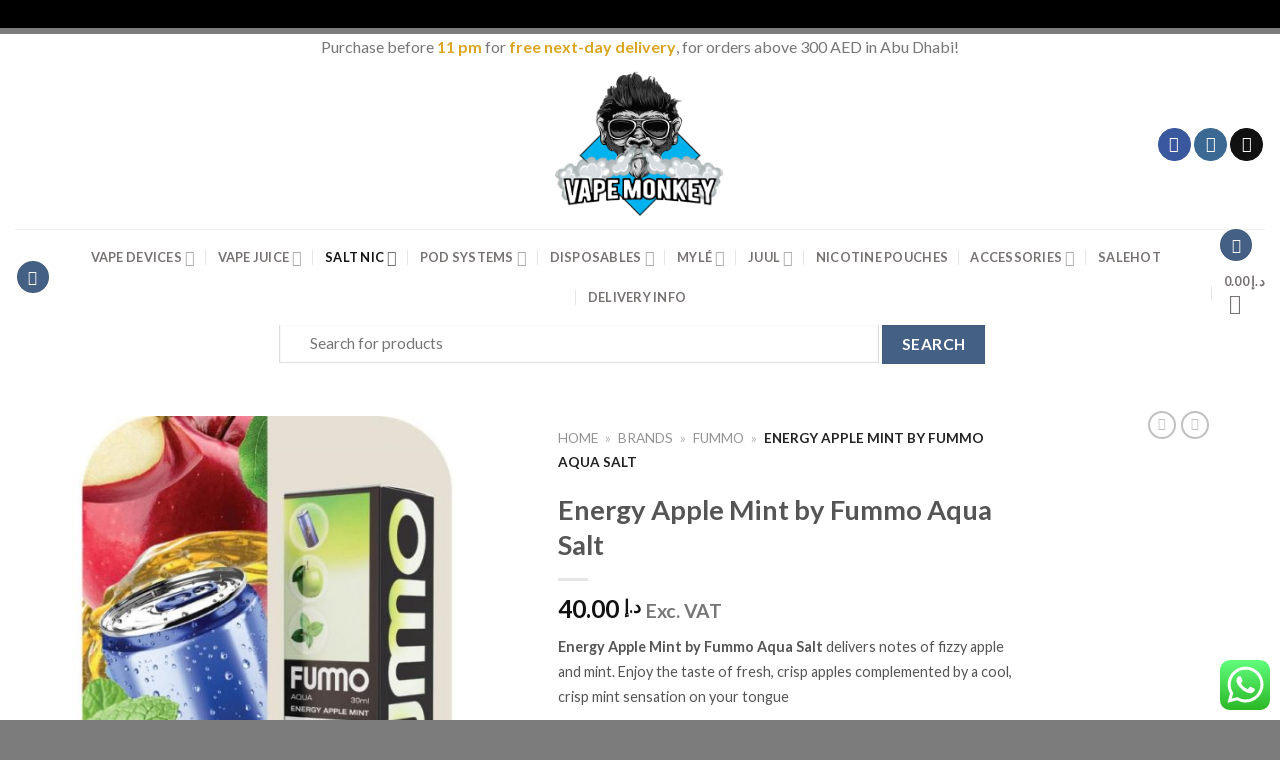

--- FILE ---
content_type: text/html; charset=UTF-8
request_url: https://vmabudhabi.com/product/brands/fummo/energy-apple-mint-by-fummo-aqua-salt/
body_size: 45626
content:
<!DOCTYPE html>
<!--[if IE 9 ]> <html lang="en-US" prefix="og: https://ogp.me/ns#" class="ie9 loading-site no-js"> <![endif]-->
<!--[if IE 8 ]> <html lang="en-US" prefix="og: https://ogp.me/ns#" class="ie8 loading-site no-js"> <![endif]-->
<!--[if (gte IE 9)|!(IE)]><!--><html lang="en-US" prefix="og: https://ogp.me/ns#" class="loading-site no-js"> <!--<![endif]-->
<head>
	<meta charset="UTF-8" />
	<meta name="viewport" content="width=device-width, initial-scale=1.0, maximum-scale=1.0, user-scalable=no" />
	<meta name="google-site-verification" content="YE4s2JHflUnuLl3oX2irgQs_hD5qKfHlOnOdvNe7pqo" />
	<meta name="ahrefs-site-verification" content="1be469698148bfbda64781e7717d3eeed742873651d88b00b888ba5fc933d342">
	<link rel="profile" href="http://gmpg.org/xfn/11" />
	<link rel="pingback" href="https://vmabudhabi.com/xmlrpc.php" />
				<script>document.documentElement.className = document.documentElement.className + ' yes-js js_active js'</script>
				<script>(function(html){html.className = html.className.replace(/\bno-js\b/,'js')})(document.documentElement);</script>
<meta name="viewport" content="width=device-width, initial-scale=1, maximum-scale=1" />
<!-- Search Engine Optimization by Rank Math - https://rankmath.com/ -->
<title>Energy Apple Mint by Fummo Aqua Salt - Vape Monkey Abu Dhabi Dubai&#039;s Best</title>
<meta name="description" content="Vape Monkey Dubai delivers your Energy Apple Mint by Fummo Aqua Salt within hours. Dubai&#039;s No.1 online vape store with best prices and service. 100% Authentic."/>
<meta name="robots" content="follow, index"/>
<link rel="canonical" href="https://vmabudhabi.com/product/brands/fummo/energy-apple-mint-by-fummo-aqua-salt/" />
<meta property="og:locale" content="en_US" />
<meta property="og:type" content="product" />
<meta property="og:title" content="Energy Apple Mint by Fummo Aqua Salt - Vape Monkey Abu Dhabi Dubai&#039;s Best" />
<meta property="og:description" content="Vape Monkey Dubai delivers your Energy Apple Mint by Fummo Aqua Salt within hours. Dubai&#039;s No.1 online vape store with best prices and service. 100% Authentic." />
<meta property="og:url" content="https://vmabudhabi.com/product/brands/fummo/energy-apple-mint-by-fummo-aqua-salt/" />
<meta property="og:site_name" content="Vape Monkey Abu Dhabi" />
<meta property="og:updated_time" content="2024-08-05T10:17:29+00:00" />
<meta property="og:image" content="https://vmabudhabi.com/wp-content/uploads/2024/03/fummo-salt-nergy-apple-mint.jpg" />
<meta property="og:image:secure_url" content="https://vmabudhabi.com/wp-content/uploads/2024/03/fummo-salt-nergy-apple-mint.jpg" />
<meta property="og:image:width" content="650" />
<meta property="og:image:height" content="813" />
<meta property="og:image:alt" content="Energy Apple Mint by Fummo Aqua Salt" />
<meta property="og:image:type" content="image/jpeg" />
<meta property="product:brand" content="FUMMO" />
<meta property="product:price:amount" content="40" />
<meta property="product:price:currency" content="AED" />
<meta name="twitter:card" content="summary_large_image" />
<meta name="twitter:title" content="Energy Apple Mint by Fummo Aqua Salt - Vape Monkey Abu Dhabi Dubai&#039;s Best" />
<meta name="twitter:description" content="Vape Monkey Dubai delivers your Energy Apple Mint by Fummo Aqua Salt within hours. Dubai&#039;s No.1 online vape store with best prices and service. 100% Authentic." />
<meta name="twitter:image" content="https://vmabudhabi.com/wp-content/uploads/2024/03/fummo-salt-nergy-apple-mint.jpg" />
<meta name="twitter:label1" content="Price" />
<meta name="twitter:data1" content="&#x62f;.&#x625;&nbsp;40.00" />
<meta name="twitter:label2" content="Availability" />
<meta name="twitter:data2" content="Out of stock" />
<!-- /Rank Math WordPress SEO plugin -->

<link rel='dns-prefetch' href='//cdn.jsdelivr.net' />
<link rel='dns-prefetch' href='//fonts.googleapis.com' />
<link rel='prefetch' href='https://vmabudhabi.com/wp-content/themes/flatsome/assets/js/chunk.countup.js?ver=3.16.2' />
<link rel='prefetch' href='https://vmabudhabi.com/wp-content/themes/flatsome/assets/js/chunk.sticky-sidebar.js?ver=3.16.2' />
<link rel='prefetch' href='https://vmabudhabi.com/wp-content/themes/flatsome/assets/js/chunk.tooltips.js?ver=3.16.2' />
<link rel='prefetch' href='https://vmabudhabi.com/wp-content/themes/flatsome/assets/js/chunk.vendors-popups.js?ver=3.16.2' />
<link rel='prefetch' href='https://vmabudhabi.com/wp-content/themes/flatsome/assets/js/chunk.vendors-slider.js?ver=3.16.2' />
<link rel="alternate" type="application/rss+xml" title="Vape Monkey Abu Dhabi &raquo; Feed" href="https://vmabudhabi.com/feed/" />
<link rel="alternate" type="application/rss+xml" title="Vape Monkey Abu Dhabi &raquo; Comments Feed" href="https://vmabudhabi.com/comments/feed/" />
<link rel="alternate" type="application/rss+xml" title="Vape Monkey Abu Dhabi &raquo; Energy Apple Mint by Fummo Aqua Salt Comments Feed" href="https://vmabudhabi.com/product/brands/fummo/energy-apple-mint-by-fummo-aqua-salt/feed/" />
<link rel="alternate" title="oEmbed (JSON)" type="application/json+oembed" href="https://vmabudhabi.com/wp-json/oembed/1.0/embed?url=https%3A%2F%2Fvmabudhabi.com%2Fproduct%2Fbrands%2Ffummo%2Fenergy-apple-mint-by-fummo-aqua-salt%2F" />
<link rel="alternate" title="oEmbed (XML)" type="text/xml+oembed" href="https://vmabudhabi.com/wp-json/oembed/1.0/embed?url=https%3A%2F%2Fvmabudhabi.com%2Fproduct%2Fbrands%2Ffummo%2Fenergy-apple-mint-by-fummo-aqua-salt%2F&#038;format=xml" />
<style id='wp-img-auto-sizes-contain-inline-css' type='text/css'>
img:is([sizes=auto i],[sizes^="auto," i]){contain-intrinsic-size:3000px 1500px}
/*# sourceURL=wp-img-auto-sizes-contain-inline-css */
</style>
<link rel='stylesheet' id='ht_ctc_main_css-css' href='https://vmabudhabi.com/wp-content/plugins/click-to-chat-for-whatsapp/new/inc/assets/css/main.css?ver=4.9' type='text/css' media='all' />
<style id='classic-theme-styles-inline-css' type='text/css'>
/*! This file is auto-generated */
.wp-block-button__link{color:#fff;background-color:#32373c;border-radius:9999px;box-shadow:none;text-decoration:none;padding:calc(.667em + 2px) calc(1.333em + 2px);font-size:1.125em}.wp-block-file__button{background:#32373c;color:#fff;text-decoration:none}
/*# sourceURL=/wp-includes/css/classic-themes.min.css */
</style>
<link rel='stylesheet' id='contact-form-7-css' href='https://vmabudhabi.com/wp-content/plugins/contact-form-7/includes/css/styles.css?ver=5.9.8' type='text/css' media='all' />
<link rel='stylesheet' id='delivery-drivers-for-woocommerce-css' href='https://vmabudhabi.com/wp-content/plugins/delivery-drivers-for-woocommerce/public/css/ddwc-public.min.css?ver=3.6.1' type='text/css' media='all' />
<link rel='stylesheet' id='delivery-drivers-for-woocommerce-fontawesome-css' href='https://vmabudhabi.com/wp-content/plugins/delivery-drivers-for-woocommerce/public/css/fontawesome/all.min.css?ver=3.6.1' type='text/css' media='all' />
<link rel='stylesheet' id='rs-plugin-settings-css' href='https://vmabudhabi.com/wp-content/plugins/revslider/public/assets/css/rs6.css?ver=6.4.6' type='text/css' media='all' />
<style id='rs-plugin-settings-inline-css' type='text/css'>
#rs-demo-id {}
/*# sourceURL=rs-plugin-settings-inline-css */
</style>
<link rel='stylesheet' id='wcva-shop-frontend-css' href='https://vmabudhabi.com/wp-content/plugins/woocommerce-colororimage-variation-select/css/shop-frontend.css?ver=6.9' type='text/css' media='all' />
<link rel='stylesheet' id='photoswipe-css' href='https://vmabudhabi.com/wp-content/plugins/woocommerce/assets/css/photoswipe/photoswipe.min.css?ver=9.3.5' type='text/css' media='all' />
<link rel='stylesheet' id='photoswipe-default-skin-css' href='https://vmabudhabi.com/wp-content/plugins/woocommerce/assets/css/photoswipe/default-skin/default-skin.min.css?ver=9.3.5' type='text/css' media='all' />
<style id='woocommerce-inline-inline-css' type='text/css'>
.woocommerce form .form-row .required { visibility: visible; }
/*# sourceURL=woocommerce-inline-inline-css */
</style>
<link rel='stylesheet' id='yith_wcbm_badge_style-css' href='https://vmabudhabi.com/wp-content/plugins/yith-woocommerce-badge-management-premium/assets/css/frontend.css?ver=1.3.16' type='text/css' media='all' />
<style id='yith_wcbm_badge_style-inline-css' type='text/css'>
.yith-wcbm-badge-18629{ top: 25px;bottom: auto;left: 0px;right: auto; opacity: 1; }.yith-wcbm-badge-18629 .yith-wcbm-badge__wrap{ -ms-transform: rotateX(0deg) rotateY(0deg) rotateZ(309deg); -webkit-transform: rotateX(0deg) rotateY(0deg) rotateZ(309deg); transform: rotateX(0deg) rotateY(0deg) rotateZ(309deg); }        .yith-wcbm-badge-18629        {
                color: #ffffff;
        background-color: #555555;
        width: 70px;
        height: 20px;
        line-height: 20px;
        border-top-left-radius: 8px;
        border-bottom-left-radius: 8px;
        border-top-right-radius: 8px;
        border-bottom-right-radius: 8px;
        padding-top: 0px;
        padding-bottom: 0px;
        padding-left: 0px;
        padding-right: 0px;
        font-size: 13px;
        }
        .yith-wcbm-badge-37405{ top: auto;bottom: 66px;left: auto;right: -1px; opacity: 0.39; }.yith-wcbm-badge-37405 .yith-wcbm-badge__wrap{ -ms-transform: rotateX(360deg) rotateY(360deg) rotateZ(0deg); -webkit-transform: rotateX(360deg) rotateY(360deg) rotateZ(0deg); transform: rotateX(360deg) rotateY(360deg) rotateZ(0deg); }			.yith-wcbm-css-badge-37405{
				color: #FFFFFF;
				font-family: "Open Sans",sans-serif;
				position:relative;
				box-sizing: border-box;
				position: absolute;
				width:auto;
				height:auto;
				background-color: transparent;
			}
			.yith-wcbm-css-badge-37405 div.yith-wcbm-css-s1{
				width:0;
				height:0;
				border-top: 6px solid #933d00;
				border-right: 5px solid transparent;
				border-left: 2px solid transparent;
				position: absolute;
				right: 1px;
				top: 30px;
			}

			.yith-wcbm-css-badge-37405 div.yith-wcbm-css-s2{
				width:13px;
				height:26px;
				display: inline-block;
			}

			.yith-wcbm-css-badge-37405 div.yith-wcbm-css-text{
				background: #f66600;
				font-size: 14px;
				font-weight: bold;
				line-height: 30px;
				height: 30px;
				white-space:nowrap;
				padding-right: 10px;
				padding-left: 8px;
				position: relative;
				top: -6px;
				right: 0;
				display: inline-block;
			}

			.yith-wcbm-css-badge-37405 div.yith-wcbm-css-text:before{
				content: '';
				width:0;
				height:0;
				border-right: 12px solid #f66600;
				border-bottom: 15px solid transparent;
				position: absolute;
				top: 0;
				left:-12px;
			}

			.yith-wcbm-css-badge-37405 div.yith-wcbm-css-text:after{
				content: '';
				width:0;
				height:0;
				border-right: 12px solid #f66600;
				border-top: 15px solid transparent;
				position: absolute;
				top: 15px;
				left:-12px;
			}
			
/*# sourceURL=yith_wcbm_badge_style-inline-css */
</style>
<link rel='stylesheet' id='googleFontsOpenSans-css' href='//fonts.googleapis.com/css?family=Open+Sans%3A400%2C600%2C700%2C800%2C300&#038;ver=6.9' type='text/css' media='all' />
<link rel='stylesheet' id='woosb-frontend-css' href='https://vmabudhabi.com/wp-content/plugins/woo-product-bundle-premium/assets/css/frontend.css?ver=6.3.2' type='text/css' media='all' />
<link rel='stylesheet' id='flatsome-woocommerce-wishlist-css' href='https://vmabudhabi.com/wp-content/themes/flatsome/inc/integrations/wc-yith-wishlist/wishlist.css?ver=3.10.2' type='text/css' media='all' />
<link rel='stylesheet' id='woo_discount_pro_style-css' href='https://vmabudhabi.com/wp-content/plugins/woo-discount-rules-pro/Assets/Css/awdr_style.css?ver=2.3.8' type='text/css' media='all' />
<link rel='stylesheet' id='flatsome-main-css' href='https://vmabudhabi.com/wp-content/themes/flatsome/assets/css/flatsome.css?ver=3.16.2' type='text/css' media='all' />
<style id='flatsome-main-inline-css' type='text/css'>
@font-face {
				font-family: "fl-icons";
				font-display: block;
				src: url(https://vmabudhabi.com/wp-content/themes/flatsome/assets/css/icons/fl-icons.eot?v=3.16.2);
				src:
					url(https://vmabudhabi.com/wp-content/themes/flatsome/assets/css/icons/fl-icons.eot#iefix?v=3.16.2) format("embedded-opentype"),
					url(https://vmabudhabi.com/wp-content/themes/flatsome/assets/css/icons/fl-icons.woff2?v=3.16.2) format("woff2"),
					url(https://vmabudhabi.com/wp-content/themes/flatsome/assets/css/icons/fl-icons.ttf?v=3.16.2) format("truetype"),
					url(https://vmabudhabi.com/wp-content/themes/flatsome/assets/css/icons/fl-icons.woff?v=3.16.2) format("woff"),
					url(https://vmabudhabi.com/wp-content/themes/flatsome/assets/css/icons/fl-icons.svg?v=3.16.2#fl-icons) format("svg");
			}
/*# sourceURL=flatsome-main-inline-css */
</style>
<link rel='stylesheet' id='flatsome-shop-css' href='https://vmabudhabi.com/wp-content/themes/flatsome/assets/css/flatsome-shop.css?ver=3.16.2' type='text/css' media='all' />
<link rel='stylesheet' id='flatsome-style-css' href='https://vmabudhabi.com/wp-content/themes/flatsome-child/style.css?ver=3.0.140' type='text/css' media='all' />
<script type="text/javascript" src="https://vmabudhabi.com/wp-includes/js/jquery/jquery.min.js?ver=3.7.1" id="jquery-core-js"></script>
<script type="text/javascript" src="https://vmabudhabi.com/wp-content/plugins/revslider/public/assets/js/rbtools.min.js?ver=6.4.4" id="tp-tools-js"></script>
<script type="text/javascript" src="https://vmabudhabi.com/wp-content/plugins/revslider/public/assets/js/rs6.min.js?ver=6.4.6" id="revmin-js"></script>
<script type="text/javascript" src="https://vmabudhabi.com/wp-content/plugins/woocommerce-colororimage-variation-select/js/shop-frontend.js?ver=6.9" id="wcva-shop-frontend-js"></script>
<script type="text/javascript" src="https://vmabudhabi.com/wp-content/plugins/woocommerce/assets/js/jquery-blockui/jquery.blockUI.min.js?ver=2.7.0-wc.9.3.5" id="jquery-blockui-js" defer="defer" data-wp-strategy="defer"></script>
<script type="text/javascript" id="wc-add-to-cart-js-extra">
/* <![CDATA[ */
var wc_add_to_cart_params = {"ajax_url":"/wp-admin/admin-ajax.php","wc_ajax_url":"/?wc-ajax=%%endpoint%%","i18n_view_cart":"View cart","cart_url":"https://vmabudhabi.com/cart/","is_cart":"","cart_redirect_after_add":"no"};
//# sourceURL=wc-add-to-cart-js-extra
/* ]]> */
</script>
<script type="text/javascript" src="https://vmabudhabi.com/wp-content/plugins/woocommerce/assets/js/frontend/add-to-cart.min.js?ver=9.3.5" id="wc-add-to-cart-js" defer="defer" data-wp-strategy="defer"></script>
<script type="text/javascript" src="https://vmabudhabi.com/wp-content/plugins/woocommerce/assets/js/photoswipe/photoswipe.min.js?ver=4.1.1-wc.9.3.5" id="photoswipe-js" defer="defer" data-wp-strategy="defer"></script>
<script type="text/javascript" src="https://vmabudhabi.com/wp-content/plugins/woocommerce/assets/js/photoswipe/photoswipe-ui-default.min.js?ver=4.1.1-wc.9.3.5" id="photoswipe-ui-default-js" defer="defer" data-wp-strategy="defer"></script>
<script type="text/javascript" id="wc-single-product-js-extra">
/* <![CDATA[ */
var wc_single_product_params = {"i18n_required_rating_text":"Please select a rating","review_rating_required":"yes","flexslider":{"rtl":false,"animation":"slide","smoothHeight":true,"directionNav":false,"controlNav":"thumbnails","slideshow":false,"animationSpeed":500,"animationLoop":false,"allowOneSlide":false},"zoom_enabled":"","zoom_options":[],"photoswipe_enabled":"1","photoswipe_options":{"shareEl":false,"closeOnScroll":false,"history":false,"hideAnimationDuration":0,"showAnimationDuration":0},"flexslider_enabled":""};
//# sourceURL=wc-single-product-js-extra
/* ]]> */
</script>
<script type="text/javascript" src="https://vmabudhabi.com/wp-content/plugins/woocommerce/assets/js/frontend/single-product.min.js?ver=9.3.5" id="wc-single-product-js" defer="defer" data-wp-strategy="defer"></script>
<script type="text/javascript" src="https://vmabudhabi.com/wp-content/plugins/woocommerce/assets/js/js-cookie/js.cookie.min.js?ver=2.1.4-wc.9.3.5" id="js-cookie-js" defer="defer" data-wp-strategy="defer"></script>
<script type="text/javascript" id="woocommerce-js-extra">
/* <![CDATA[ */
var woocommerce_params = {"ajax_url":"/wp-admin/admin-ajax.php","wc_ajax_url":"/?wc-ajax=%%endpoint%%"};
//# sourceURL=woocommerce-js-extra
/* ]]> */
</script>
<script type="text/javascript" src="https://vmabudhabi.com/wp-content/plugins/woocommerce/assets/js/frontend/woocommerce.min.js?ver=9.3.5" id="woocommerce-js" defer="defer" data-wp-strategy="defer"></script>
<script type="text/javascript" src="https://vmabudhabi.com/wp-content/plugins/woo-discount-rules-pro/Assets/Js/awdr_pro.js?ver=2.3.8" id="woo_discount_pro_script-js"></script>
<link rel="https://api.w.org/" href="https://vmabudhabi.com/wp-json/" /><link rel="alternate" title="JSON" type="application/json" href="https://vmabudhabi.com/wp-json/wp/v2/product/181131" /><link rel="EditURI" type="application/rsd+xml" title="RSD" href="https://vmabudhabi.com/xmlrpc.php?rsd" />
<meta name="generator" content="WordPress 6.9" />
<link rel='shortlink' href='https://vmabudhabi.com/?p=181131' />
<script>
          
//To disable F12 options
    
    document.onkeypress = function (event) {
    event = (event || window.event);
    if (event.keyCode == 123) {
    return false;
    }
    }
    
    document.onmousedown = function (event) {
    event = (event || window.event);
    if (event.keyCode == 123) {
    return false;
    }
    }
    document.onkeydown = function (event) {
    event = (event || window.event);
    if (event.keyCode == 123) {
    return false;
    }
    }

//To Disable ctrl+c, ctrl+u, ctrl+x
    
jQuery(document).ready(function($){
$(document).keydown(function(event) {
var pressedKey = String.fromCharCode(event.keyCode).toLowerCase();
    
if (event.ctrlKey && (pressedKey == "c" || pressedKey == "u"||pressedKey == "x" ||pressedKey == "F12" || pressedKey == 'i')) {
// alert('Sorry, This Functionality Has Been Disabled!');

return false;
}
});
});

</script>
        <style>.bg{opacity: 0; transition: opacity 1s; -webkit-transition: opacity 1s;} .bg-loaded{opacity: 1;}</style><!-- Google Tag Manager -->
<script>(function(w,d,s,l,i){w[l]=w[l]||[];w[l].push({'gtm.start':
new Date().getTime(),event:'gtm.js'});var f=d.getElementsByTagName(s)[0],
j=d.createElement(s),dl=l!='dataLayer'?'&l='+l:'';j.async=true;j.src=
'https://www.googletagmanager.com/gtm.js?id='+i+dl;f.parentNode.insertBefore(j,f);
})(window,document,'script','dataLayer','GTM-TXHNB3W');</script>
<!-- End Google Tag Manager -->
	<noscript><style>.woocommerce-product-gallery{ opacity: 1 !important; }</style></noscript>
	

<script type="application/ld+json" class="saswp-schema-markup-output">
[{"@context":"https:\/\/schema.org\/","@graph":[{"@context":"https:\/\/schema.org\/","@type":"SiteNavigationElement","@id":"https:\/\/vmabudhabi.com#Scrolling Menu","name":"Vape Devices","url":"https:\/\/vmabudhabi.com\/product-category\/vape-devices\/"},{"@context":"https:\/\/schema.org\/","@type":"SiteNavigationElement","@id":"https:\/\/vmabudhabi.com#Scrolling Menu","name":"SMOK","url":"https:\/\/vmabudhabi.com\/product-category\/brands\/smok\/"},{"@context":"https:\/\/schema.org\/","@type":"SiteNavigationElement","@id":"https:\/\/vmabudhabi.com#Scrolling Menu","name":"Vaporesso","url":"https:\/\/vmabudhabi.com\/product-category\/brands\/vaporesso\/"},{"@context":"https:\/\/schema.org\/","@type":"SiteNavigationElement","@id":"https:\/\/vmabudhabi.com#Scrolling Menu","name":"Uwell","url":"https:\/\/vmabudhabi.com\/product-category\/brands\/uwell\/"},{"@context":"https:\/\/schema.org\/","@type":"SiteNavigationElement","@id":"https:\/\/vmabudhabi.com#Scrolling Menu","name":"Innokin","url":"https:\/\/vmabudhabi.com\/product-category\/brands\/innokin\/"},{"@context":"https:\/\/schema.org\/","@type":"SiteNavigationElement","@id":"https:\/\/vmabudhabi.com#Scrolling Menu","name":"Voopoo","url":"https:\/\/vmabudhabi.com\/product-category\/brands\/voopoo\/"},{"@context":"https:\/\/schema.org\/","@type":"SiteNavigationElement","@id":"https:\/\/vmabudhabi.com#Scrolling Menu","name":"Geek Vape","url":"https:\/\/vmabudhabi.com\/product-category\/brands\/geek-vape\/"},{"@context":"https:\/\/schema.org\/","@type":"SiteNavigationElement","@id":"https:\/\/vmabudhabi.com#Scrolling Menu","name":"Show All Vape Devices","url":"https:\/\/vmabudhabi.com\/product-category\/vape-devices\/"},{"@context":"https:\/\/schema.org\/","@type":"SiteNavigationElement","@id":"https:\/\/vmabudhabi.com#Scrolling Menu","name":"Vape Juice","url":"https:\/\/vmabudhabi.com\/product-category\/vape-juice\/"},{"@context":"https:\/\/schema.org\/","@type":"SiteNavigationElement","@id":"https:\/\/vmabudhabi.com#Scrolling Menu","name":"Nasty","url":"https:\/\/vmabudhabi.com\/product-category\/brands\/nasty\/"},{"@context":"https:\/\/schema.org\/","@type":"SiteNavigationElement","@id":"https:\/\/vmabudhabi.com#Scrolling Menu","name":"VGOD","url":"https:\/\/vmabudhabi.com\/product-category\/brands\/vgod\/"},{"@context":"https:\/\/schema.org\/","@type":"SiteNavigationElement","@id":"https:\/\/vmabudhabi.com#Scrolling Menu","name":"Dr. Vapes","url":"https:\/\/vmabudhabi.com\/product-category\/brands\/dr-vapes\/"},{"@context":"https:\/\/schema.org\/","@type":"SiteNavigationElement","@id":"https:\/\/vmabudhabi.com#Scrolling Menu","name":"Dinner Lady","url":"https:\/\/vmabudhabi.com\/product-category\/brands\/dinner-lady\/"},{"@context":"https:\/\/schema.org\/","@type":"SiteNavigationElement","@id":"https:\/\/vmabudhabi.com#Scrolling Menu","name":"Pod Salt","url":"https:\/\/vmabudhabi.com\/product-category\/brands\/pod-salt\/"},{"@context":"https:\/\/schema.org\/","@type":"SiteNavigationElement","@id":"https:\/\/vmabudhabi.com#Scrolling Menu","name":"Zeus Juice","url":"https:\/\/vmabudhabi.com\/product-category\/brands\/zeus-juice\/"},{"@context":"https:\/\/schema.org\/","@type":"SiteNavigationElement","@id":"https:\/\/vmabudhabi.com#Scrolling Menu","name":"Vapesta","url":"https:\/\/vmabudhabi.com\/product-category\/brands\/vapesta\/"},{"@context":"https:\/\/schema.org\/","@type":"SiteNavigationElement","@id":"https:\/\/vmabudhabi.com#Scrolling Menu","name":"Show All Vape Juice","url":"https:\/\/vmabudhabi.com\/product-category\/vape-juice\/"},{"@context":"https:\/\/schema.org\/","@type":"SiteNavigationElement","@id":"https:\/\/vmabudhabi.com#Scrolling Menu","name":"Salt Nic","url":"https:\/\/vmabudhabi.com\/product-category\/salt-nic\/"},{"@context":"https:\/\/schema.org\/","@type":"SiteNavigationElement","@id":"https:\/\/vmabudhabi.com#Scrolling Menu","name":"Cambridge Labs","url":"https:\/\/vmabudhabi.com\/product-category\/brands\/cambridge-labs\/"},{"@context":"https:\/\/schema.org\/","@type":"SiteNavigationElement","@id":"https:\/\/vmabudhabi.com#Scrolling Menu","name":"VGOD","url":"https:\/\/vmabudhabi.com\/product-category\/brands\/vgod\/"},{"@context":"https:\/\/schema.org\/","@type":"SiteNavigationElement","@id":"https:\/\/vmabudhabi.com#Scrolling Menu","name":"Dr. Vapes","url":"https:\/\/vmabudhabi.com\/product-category\/brands\/dr-vapes\/"},{"@context":"https:\/\/schema.org\/","@type":"SiteNavigationElement","@id":"https:\/\/vmabudhabi.com#Scrolling Menu","name":"Nasty","url":"https:\/\/vmabudhabi.com\/product-category\/brands\/nasty\/"},{"@context":"https:\/\/schema.org\/","@type":"SiteNavigationElement","@id":"https:\/\/vmabudhabi.com#Scrolling Menu","name":"Core","url":"https:\/\/vmabudhabi.com\/product-category\/brands\/core\/"},{"@context":"https:\/\/schema.org\/","@type":"SiteNavigationElement","@id":"https:\/\/vmabudhabi.com#Scrolling Menu","name":"Dinner Lady","url":"https:\/\/vmabudhabi.com\/product-category\/brands\/dinner-lady\/"},{"@context":"https:\/\/schema.org\/","@type":"SiteNavigationElement","@id":"https:\/\/vmabudhabi.com#Scrolling Menu","name":"Zeus Juice","url":"https:\/\/vmabudhabi.com\/product-category\/brands\/zeus-juice\/"},{"@context":"https:\/\/schema.org\/","@type":"SiteNavigationElement","@id":"https:\/\/vmabudhabi.com#Scrolling Menu","name":"Pod Salt","url":"https:\/\/vmabudhabi.com\/product-category\/brands\/pod-salt\/"},{"@context":"https:\/\/schema.org\/","@type":"SiteNavigationElement","@id":"https:\/\/vmabudhabi.com#Scrolling Menu","name":"Nitros Cold Brew","url":"https:\/\/vmabudhabi.com\/product-category\/brands\/nitros-cold-brew\/"},{"@context":"https:\/\/schema.org\/","@type":"SiteNavigationElement","@id":"https:\/\/vmabudhabi.com#Scrolling Menu","name":"Smooth 500","url":"https:\/\/vmabudhabi.com\/product-category\/brands\/smooth-500\/"},{"@context":"https:\/\/schema.org\/","@type":"SiteNavigationElement","@id":"https:\/\/vmabudhabi.com#Scrolling Menu","name":"Show All Salt Nic","url":"https:\/\/vmabudhabi.com\/product-category\/salt-nic\/"},{"@context":"https:\/\/schema.org\/","@type":"SiteNavigationElement","@id":"https:\/\/vmabudhabi.com#Scrolling Menu","name":"Pod Systems","url":"https:\/\/vmabudhabi.com\/product-category\/pod-systems\/"},{"@context":"https:\/\/schema.org\/","@type":"SiteNavigationElement","@id":"https:\/\/vmabudhabi.com#Scrolling Menu","name":"SnowPlus","url":"https:\/\/vmabudhabi.com\/product-category\/brands\/snowplus\/"},{"@context":"https:\/\/schema.org\/","@type":"SiteNavigationElement","@id":"https:\/\/vmabudhabi.com#Scrolling Menu","name":"Juul","url":"https:\/\/vmabudhabi.com\/product-category\/brands\/juul\/"},{"@context":"https:\/\/schema.org\/","@type":"SiteNavigationElement","@id":"https:\/\/vmabudhabi.com#Scrolling Menu","name":"Myle","url":"https:\/\/vmabudhabi.com\/product-category\/pod-systems\/?filter_brand=myle"},{"@context":"https:\/\/schema.org\/","@type":"SiteNavigationElement","@id":"https:\/\/vmabudhabi.com#Scrolling Menu","name":"Relx","url":"https:\/\/vmabudhabi.com\/product-category\/brands\/relx\/"},{"@context":"https:\/\/schema.org\/","@type":"SiteNavigationElement","@id":"https:\/\/vmabudhabi.com#Scrolling Menu","name":"Show All Pod Systems","url":"https:\/\/vmabudhabi.com\/product-category\/pod-systems\/"},{"@context":"https:\/\/schema.org\/","@type":"SiteNavigationElement","@id":"https:\/\/vmabudhabi.com#Scrolling Menu","name":"Disposables","url":"https:\/\/vmabudhabi.com\/product-category\/disposables\/"},{"@context":"https:\/\/schema.org\/","@type":"SiteNavigationElement","@id":"https:\/\/vmabudhabi.com#Scrolling Menu","name":"Elf Bar","url":"https:\/\/vmabudhabi.com\/product-category\/brands\/elf-bar\/"},{"@context":"https:\/\/schema.org\/","@type":"SiteNavigationElement","@id":"https:\/\/vmabudhabi.com#Scrolling Menu","name":"XTRA","url":"https:\/\/vmabudhabi.com\/product-category\/brands\/xtra\/"},{"@context":"https:\/\/schema.org\/","@type":"SiteNavigationElement","@id":"https:\/\/vmabudhabi.com#Scrolling Menu","name":"Nexus","url":"https:\/\/vmabudhabi.com\/product-category\/brands\/nexus\/"},{"@context":"https:\/\/schema.org\/","@type":"SiteNavigationElement","@id":"https:\/\/vmabudhabi.com#Scrolling Menu","name":"Yuoto","url":"https:\/\/vmabudhabi.com\/product-category\/brands\/yuoto\/"},{"@context":"https:\/\/schema.org\/","@type":"SiteNavigationElement","@id":"https:\/\/vmabudhabi.com#Scrolling Menu","name":"Tugboat","url":"https:\/\/vmabudhabi.com\/product-category\/brands\/tugboat\/"},{"@context":"https:\/\/schema.org\/","@type":"SiteNavigationElement","@id":"https:\/\/vmabudhabi.com#Scrolling Menu","name":"Geek Bar","url":"https:\/\/vmabudhabi.com\/product-category\/brands\/geek-bar\/"},{"@context":"https:\/\/schema.org\/","@type":"SiteNavigationElement","@id":"https:\/\/vmabudhabi.com#Scrolling Menu","name":"KK Energy","url":"https:\/\/vmabudhabi.com\/product-category\/brands\/kk-energy\/"},{"@context":"https:\/\/schema.org\/","@type":"SiteNavigationElement","@id":"https:\/\/vmabudhabi.com#Scrolling Menu","name":"Smooth","url":"https:\/\/vmabudhabi.com\/product-category\/brands\/smooth-500\/"},{"@context":"https:\/\/schema.org\/","@type":"SiteNavigationElement","@id":"https:\/\/vmabudhabi.com#Scrolling Menu","name":"Daze","url":"https:\/\/vmabudhabi.com\/product-category\/brands\/daze\/"},{"@context":"https:\/\/schema.org\/","@type":"SiteNavigationElement","@id":"https:\/\/vmabudhabi.com#Scrolling Menu","name":"VGOD","url":"https:\/\/vmabudhabi.com\/product-category\/brands\/vgod\/"},{"@context":"https:\/\/schema.org\/","@type":"SiteNavigationElement","@id":"https:\/\/vmabudhabi.com#Scrolling Menu","name":"Kief","url":"https:\/\/vmabudhabi.com\/product-category\/brands\/kief\/"},{"@context":"https:\/\/schema.org\/","@type":"SiteNavigationElement","@id":"https:\/\/vmabudhabi.com#Scrolling Menu","name":"Hyla","url":"https:\/\/vmabudhabi.com\/product-category\/brands\/hyla\/"},{"@context":"https:\/\/schema.org\/","@type":"SiteNavigationElement","@id":"https:\/\/vmabudhabi.com#Scrolling Menu","name":"Fummo","url":"https:\/\/vmabudhabi.com\/product-category\/brands\/fummo\/"},{"@context":"https:\/\/schema.org\/","@type":"SiteNavigationElement","@id":"https:\/\/vmabudhabi.com#Scrolling Menu","name":"Pyne Pod","url":"https:\/\/vmabudhabi.com\/product-category\/brands\/pyne-pod\/"},{"@context":"https:\/\/schema.org\/","@type":"SiteNavigationElement","@id":"https:\/\/vmabudhabi.com#Scrolling Menu","name":"Smucci","url":"https:\/\/vmabudhabi.com\/product-category\/brands\/smucci\/"},{"@context":"https:\/\/schema.org\/","@type":"SiteNavigationElement","@id":"https:\/\/vmabudhabi.com#Scrolling Menu","name":"Stig","url":"https:\/\/vmabudhabi.com\/product-category\/brands\/stig\/"},{"@context":"https:\/\/schema.org\/","@type":"SiteNavigationElement","@id":"https:\/\/vmabudhabi.com#Scrolling Menu","name":"STX","url":"https:\/\/vmabudhabi.com\/product-category\/brands\/stx\/"},{"@context":"https:\/\/schema.org\/","@type":"SiteNavigationElement","@id":"https:\/\/vmabudhabi.com#Scrolling Menu","name":"Waka","url":"https:\/\/vmabudhabi.com\/product-category\/brands\/waka\/"},{"@context":"https:\/\/schema.org\/","@type":"SiteNavigationElement","@id":"https:\/\/vmabudhabi.com#Scrolling Menu","name":"California Clouds","url":"https:\/\/vmabudhabi.com\/product-category\/brands\/california-clouds\/"},{"@context":"https:\/\/schema.org\/","@type":"SiteNavigationElement","@id":"https:\/\/vmabudhabi.com#Scrolling Menu","name":"Crave","url":"https:\/\/vmabudhabi.com\/product-category\/brands\/crave\/"},{"@context":"https:\/\/schema.org\/","@type":"SiteNavigationElement","@id":"https:\/\/vmabudhabi.com#Scrolling Menu","name":"Myle","url":"https:\/\/vmabudhabi.com\/product-category\/disposable-vape\/?filter_brand=myle"},{"@context":"https:\/\/schema.org\/","@type":"SiteNavigationElement","@id":"https:\/\/vmabudhabi.com#Scrolling Menu","name":"Nexus","url":"https:\/\/vmabudhabi.com\/product-category\/brands\/nexus\/"},{"@context":"https:\/\/schema.org\/","@type":"SiteNavigationElement","@id":"https:\/\/vmabudhabi.com#Scrolling Menu","name":"Nasty","url":"https:\/\/vmabudhabi.com\/product-category\/brands\/nasty\/"},{"@context":"https:\/\/schema.org\/","@type":"SiteNavigationElement","@id":"https:\/\/vmabudhabi.com#Scrolling Menu","name":"Show All Disposables","url":"https:\/\/vmabudhabi.com\/product-category\/disposable-vape\/"},{"@context":"https:\/\/schema.org\/","@type":"SiteNavigationElement","@id":"https:\/\/vmabudhabi.com#Scrolling Menu","name":"MYL\u00c9","url":"https:\/\/vmabudhabi.com\/product-category\/myle-2\/"},{"@context":"https:\/\/schema.org\/","@type":"SiteNavigationElement","@id":"https:\/\/vmabudhabi.com#Scrolling Menu","name":"NEW Meta Bar Myle V.5","url":"https:\/\/vmabudhabi.com\/product-category\/myle-2\/myle-v-5\/"},{"@context":"https:\/\/schema.org\/","@type":"SiteNavigationElement","@id":"https:\/\/vmabudhabi.com#Scrolling Menu","name":"Myl\u00e9 V.4","url":"https:\/\/vmabudhabi.com\/product-category\/myle-2\/myle-v-4\/"},{"@context":"https:\/\/schema.org\/","@type":"SiteNavigationElement","@id":"https:\/\/vmabudhabi.com#Scrolling Menu","name":"Myl\u00e9 V.1","url":"https:\/\/vmabudhabi.com\/product-category\/myle-2\/myle-v-1\/"},{"@context":"https:\/\/schema.org\/","@type":"SiteNavigationElement","@id":"https:\/\/vmabudhabi.com#Scrolling Menu","name":"Myl\u00e9 Disposable","url":"https:\/\/vmabudhabi.com\/product-category\/myle-2\/myle-disposable\/"},{"@context":"https:\/\/schema.org\/","@type":"SiteNavigationElement","@id":"https:\/\/vmabudhabi.com#Scrolling Menu","name":"Juul","url":"https:\/\/vmabudhabi.com\/product-category\/brands\/juul\/"},{"@context":"https:\/\/schema.org\/","@type":"SiteNavigationElement","@id":"https:\/\/vmabudhabi.com#Scrolling Menu","name":"JUUL 2","url":"https:\/\/vmabudhabi.com\/product-category\/brands\/juul\/juul-2\/"},{"@context":"https:\/\/schema.org\/","@type":"SiteNavigationElement","@id":"https:\/\/vmabudhabi.com#Scrolling Menu","name":"Nicotine Pouches","url":"https:\/\/vmabudhabi.com\/product-category\/nicotine-pouches\/"},{"@context":"https:\/\/schema.org\/","@type":"SiteNavigationElement","@id":"https:\/\/vmabudhabi.com#Scrolling Menu","name":"Accessories","url":"https:\/\/vmabudhabi.com\/product-category\/accessories\/"},{"@context":"https:\/\/schema.org\/","@type":"SiteNavigationElement","@id":"https:\/\/vmabudhabi.com#Scrolling Menu","name":"Coils &amp; Pods","url":"https:\/\/vmabudhabi.com\/product-category\/accessories\/coils-pods\/"},{"@context":"https:\/\/schema.org\/","@type":"SiteNavigationElement","@id":"https:\/\/vmabudhabi.com#Scrolling Menu","name":"Tanks, Glass &amp; Tips","url":"https:\/\/vmabudhabi.com\/product-category\/accessories\/tanks-glass-tips\/"},{"@context":"https:\/\/schema.org\/","@type":"SiteNavigationElement","@id":"https:\/\/vmabudhabi.com#Scrolling Menu","name":"Batteries and Lanyards","url":"https:\/\/vmabudhabi.com\/product-category\/accessories\/batteries-and-lanyards\/"},{"@context":"https:\/\/schema.org\/","@type":"SiteNavigationElement","@id":"https:\/\/vmabudhabi.com#Scrolling Menu","name":"SaleHOT","url":"https:\/\/vmabudhabi.com\/product-category\/sale\/"},{"@context":"https:\/\/schema.org\/","@type":"SiteNavigationElement","@id":"https:\/\/vmabudhabi.com#Scrolling Menu","name":"Delivery Info","url":"https:\/\/vmabudhabi.com\/delivery-and-shipping\/"}]}]
</script>

<meta name="generator" content="Powered by Slider Revolution 6.4.6 - responsive, Mobile-Friendly Slider Plugin for WordPress with comfortable drag and drop interface." />
<style class='wp-fonts-local' type='text/css'>
@font-face{font-family:Inter;font-style:normal;font-weight:300 900;font-display:fallback;src:url('https://vmabudhabi.com/wp-content/plugins/woocommerce/assets/fonts/Inter-VariableFont_slnt,wght.woff2') format('woff2');font-stretch:normal;}
@font-face{font-family:Cardo;font-style:normal;font-weight:400;font-display:fallback;src:url('https://vmabudhabi.com/wp-content/plugins/woocommerce/assets/fonts/cardo_normal_400.woff2') format('woff2');}
</style>
<link rel="icon" href="https://vmabudhabi.com/wp-content/uploads/2023/02/Vape-Monkey-Logo-Final-EMAIL-Size-100x100.png" sizes="32x32" />
<link rel="icon" href="https://vmabudhabi.com/wp-content/uploads/2023/02/Vape-Monkey-Logo-Final-EMAIL-Size.png" sizes="192x192" />
<link rel="apple-touch-icon" href="https://vmabudhabi.com/wp-content/uploads/2023/02/Vape-Monkey-Logo-Final-EMAIL-Size.png" />
<meta name="msapplication-TileImage" content="https://vmabudhabi.com/wp-content/uploads/2023/02/Vape-Monkey-Logo-Final-EMAIL-Size.png" />
<script type="text/javascript">function setREVStartSize(e){
			//window.requestAnimationFrame(function() {				 
				window.RSIW = window.RSIW===undefined ? window.innerWidth : window.RSIW;	
				window.RSIH = window.RSIH===undefined ? window.innerHeight : window.RSIH;	
				try {								
					var pw = document.getElementById(e.c).parentNode.offsetWidth,
						newh;
					pw = pw===0 || isNaN(pw) ? window.RSIW : pw;
					e.tabw = e.tabw===undefined ? 0 : parseInt(e.tabw);
					e.thumbw = e.thumbw===undefined ? 0 : parseInt(e.thumbw);
					e.tabh = e.tabh===undefined ? 0 : parseInt(e.tabh);
					e.thumbh = e.thumbh===undefined ? 0 : parseInt(e.thumbh);
					e.tabhide = e.tabhide===undefined ? 0 : parseInt(e.tabhide);
					e.thumbhide = e.thumbhide===undefined ? 0 : parseInt(e.thumbhide);
					e.mh = e.mh===undefined || e.mh=="" || e.mh==="auto" ? 0 : parseInt(e.mh,0);		
					if(e.layout==="fullscreen" || e.l==="fullscreen") 						
						newh = Math.max(e.mh,window.RSIH);					
					else{					
						e.gw = Array.isArray(e.gw) ? e.gw : [e.gw];
						for (var i in e.rl) if (e.gw[i]===undefined || e.gw[i]===0) e.gw[i] = e.gw[i-1];					
						e.gh = e.el===undefined || e.el==="" || (Array.isArray(e.el) && e.el.length==0)? e.gh : e.el;
						e.gh = Array.isArray(e.gh) ? e.gh : [e.gh];
						for (var i in e.rl) if (e.gh[i]===undefined || e.gh[i]===0) e.gh[i] = e.gh[i-1];
											
						var nl = new Array(e.rl.length),
							ix = 0,						
							sl;					
						e.tabw = e.tabhide>=pw ? 0 : e.tabw;
						e.thumbw = e.thumbhide>=pw ? 0 : e.thumbw;
						e.tabh = e.tabhide>=pw ? 0 : e.tabh;
						e.thumbh = e.thumbhide>=pw ? 0 : e.thumbh;					
						for (var i in e.rl) nl[i] = e.rl[i]<window.RSIW ? 0 : e.rl[i];
						sl = nl[0];									
						for (var i in nl) if (sl>nl[i] && nl[i]>0) { sl = nl[i]; ix=i;}															
						var m = pw>(e.gw[ix]+e.tabw+e.thumbw) ? 1 : (pw-(e.tabw+e.thumbw)) / (e.gw[ix]);					
						newh =  (e.gh[ix] * m) + (e.tabh + e.thumbh);
					}				
					if(window.rs_init_css===undefined) window.rs_init_css = document.head.appendChild(document.createElement("style"));					
					document.getElementById(e.c).height = newh+"px";
					window.rs_init_css.innerHTML += "#"+e.c+"_wrapper { height: "+newh+"px }";				
				} catch(e){
					console.log("Failure at Presize of Slider:" + e)
				}					   
			//});
		  };</script>
<style id="custom-css" type="text/css">:root {--primary-color: #446084;}.container-width, .full-width .ubermenu-nav, .container, .row{max-width: 1170px}.row.row-collapse{max-width: 1140px}.row.row-small{max-width: 1162.5px}.row.row-large{max-width: 1200px}.header-main{height: 170px}#logo img{max-height: 170px}#logo{width:200px;}.header-bottom{min-height: 10px}.header-top{min-height: 30px}.transparent .header-main{height: 30px}.transparent #logo img{max-height: 30px}.has-transparent + .page-title:first-of-type,.has-transparent + #main > .page-title,.has-transparent + #main > div > .page-title,.has-transparent + #main .page-header-wrapper:first-of-type .page-title{padding-top: 110px;}.header.show-on-scroll,.stuck .header-main{height:65px!important}.stuck #logo img{max-height: 65px!important}.search-form{ width: 60%;}.header-bg-color {background-color: #ffffff}.header-bottom {background-color: #ffffff}.header-main .nav > li > a{line-height: 16px }.stuck .header-main .nav > li > a{line-height: 50px }@media (max-width: 549px) {.header-main{height: 100px}#logo img{max-height: 100px}}.main-menu-overlay{background-color: #000000}.header-top{background-color:#ffffff!important;}body{font-family: Lato, sans-serif;}body {font-weight: 400;font-style: normal;}.nav > li > a {font-family: Lato, sans-serif;}.mobile-sidebar-levels-2 .nav > li > ul > li > a {font-family: Lato, sans-serif;}.nav > li > a,.mobile-sidebar-levels-2 .nav > li > ul > li > a {font-weight: 700;font-style: normal;}h1,h2,h3,h4,h5,h6,.heading-font, .off-canvas-center .nav-sidebar.nav-vertical > li > a{font-family: Lato, sans-serif;}h1,h2,h3,h4,h5,h6,.heading-font,.banner h1,.banner h2 {font-weight: 700;font-style: normal;}.alt-font{font-family: "Dancing Script", sans-serif;}.alt-font {font-weight: 400!important;font-style: normal!important;}.header:not(.transparent) .header-bottom-nav.nav > li > a{color: #777272;}.header:not(.transparent) .header-bottom-nav.nav > li > a:hover,.header:not(.transparent) .header-bottom-nav.nav > li.active > a,.header:not(.transparent) .header-bottom-nav.nav > li.current > a,.header:not(.transparent) .header-bottom-nav.nav > li > a.active,.header:not(.transparent) .header-bottom-nav.nav > li > a.current{color: #141414;}.header-bottom-nav.nav-line-bottom > li > a:before,.header-bottom-nav.nav-line-grow > li > a:before,.header-bottom-nav.nav-line > li > a:before,.header-bottom-nav.nav-box > li > a:hover,.header-bottom-nav.nav-box > li.active > a,.header-bottom-nav.nav-pills > li > a:hover,.header-bottom-nav.nav-pills > li.active > a{color:#FFF!important;background-color: #141414;}.shop-page-title.featured-title .title-bg{ background-image: url(https://vmabudhabi.com/wp-content/uploads/2024/03/fummo-salt-nergy-apple-mint.jpg)!important;}@media screen and (min-width: 550px){.products .box-vertical .box-image{min-width: 247px!important;width: 247px!important;}}.footer-1{background-color: #ffffff}.footer-2{background-color: rgba(30,30,30,0.94)}.absolute-footer, html{background-color: #7c7c7c}.nav-vertical-fly-out > li + li {border-top-width: 1px; border-top-style: solid;}/* Custom CSS */.saudi_special_vat_red{display:none;background-color:red;color:#fff;text-align:center;padding:1% 5px}.tagged_as a{cursor:text}div#popmake-21969 .clear{text-align:center!important}ul.wccpf-field-layout-horizontal,ul.wccpf-field-layout-horizontal li{display:inline-block;padding:5px}.text_align_center{text-align:center}.text_align_left{text-align:left}.clr_black{color:#000}.f_weight_bold{font-weight:700}.f_weight_normal{font-weight:400}.f_size_onerem{font-size:1rem}.max-width-60px{width:60px}.margin-5px{margin:5px}.display-inline-block{display:inline-block}.whatsapp_outer{width:50px;position:fixed;bottom:10px;right:10px}#popmake-48325{background-image:url(https://vape-abu dhabi.com/wp-content/uploads/2020/07/New-Project3.png);padding:20px 30px;background-size:cover;background-position:right}#popmake-48325 h2{color:#fff;padding-top:20vh}#popmake-48325 ul{color:#fff;list-style:circle inside}.webapp{display:inline-block;width:100%}.row.category-page-row .shop-container .term-description p{display:none}.row.category-page-row .shop-container .term-description a.minimize_spl{display:none}.row.category-page-row .shop-container .term-description p.term_first{display:block;margin:0}.header-wrapper div#top-bar > *{display:none}.zopim{display:none!important}.mc-banner{bottom:0;top:unset!important}div#popmake-21969 .clear{text-align:center!important}a.glink.nturl.notranslate{display:none}/* body:before{content:"WARNING : This product contains nicotine. Nicotine is an addictive chemical.";background-color:#000;color:#fff;text-align:center;display:inline-block;border:4px solid #fff;margin:4px;width:calc(100% - 8px);padding:2px;font-size:28px;text-transform:capitalize} */body:after{content:"WARNING : This product contains nicotine. Nicotine is an addictive chemical.";background-color:#000;color:#fff;text-align:center;display:inline-block;border:4px solid #fff;margin:4px;width:calc(100% - 8px);padding:2px;font-size:28px;text-transform:capitalize}@media only screen and (max-width: 800px) {#popmake-48325 h2{padding-top:0}body:before{font-size:16px}}.nav-size-xlarge>li>a{font-size:.8em}.wp-gr .wp-google-review:nth-child(2){display:none}.center.spl_margin .box.box-category{margin-bottom:8%}.center.spl_margin .box.box-category img{margin-top:-6%!important}#billing_address_2_field > label,#shipping_address_2_field > label{opacity:1;overflow:inherit;display:block}#billing_address_2_field > label .optional,#shipping_address_2_field > label .optional{display:none}@media only screen and (min-width: 550px) {p#billing_state_field,p#shipping_state_field,p#billing_phone_field,p#shipping_phone_field,p#billing_email_field,p#shipping_email_field{width:48%;display:inline-block}p#billing_phone_field,p#shipping_phone_field{margin-right:4%}}#billing_id_field .optional,#billing_type_field .optional{display:none}.search_outer{position:relative;width:100%;text-align:center;margin-bottom:-24px}.search_outer #yith-ajaxsearchform .search-navigation{width:calc(100% - 150px);max-width:600px;display:inline-block}.search_outer #yith-ajaxsearchform .search-navigation #yith-s{margin-top:-3px;padding:19px 30px}#header::before{text-align:center;width:100%;display:inline-block}.full_length_header{width:100%;text-align:center;padding:0 0 5px;background-color:#FFE900}.full_length_header a{color:#446084}/*************** age gate start***************/.fullscreen_agegate_az{position:fixed;top:0;background-color:rgba(0,0,0,0.8);width:100%;height:100%;z-index:100000;display:none}.screen_agegate_az{text-align: center;position: fixed;top: 6%;right: 0;left: 0;margin: 0 auto;width: 96%;max-width: 600px}.screen_agegate_az h2{color:#fff}.screen_agegate_az h3{color:#fff}.screen_agegate_az h4{color:#fff}.screen_agegate_az a{color:#fff}.screen_agegate_az input{color:#fff}.screen_agegate_az div{color:#fff}.az-age-gate-logo-image{max-height: 24vh;width: auto;max-width: 100%}.screen_agegate_az .az_agegate_yes_button{background-color: green}.screen_agegate_az .az_agegate_no_button{background-color: red}/*************** age gate end***************/.search_outer{position:relative;width:100%;text-align:center;margin-bottom:-24px}.search_outer #yith-ajaxsearchform .search-navigation{width:calc(100% - 150px);max-width:600px}.search_outer #yith-ajaxsearchform .search-navigation #yith-s{margin-top:-3px;padding:19px 30px}@media only screen and (max-width: 48em) {/*************** ADD MOBILE ONLY CSS HERE***************/}@media screen and (min-width: 850px){.gallery-columns-6 .gallery-item, .large-columns-6>.col, .large-columns-6 .flickity-slider>.col {max-width: 18.66667% !important;-ms-flex-preferred-size: 16.66667% !important;flex-basis: 18.66667% !important;}}#grw_widget-2 .grw-widget-title{font-size: 1em!important;font-weight: 600!important;letter-spacing: .05em!important;text-transform: uppercase!important;}.aps-group-horizontal .aps-each-icon:first-child {margin-left: 5px !important;}.wp-gr.wpac a.wp-google-name {color: #FFFFFF!important;}.wp-gr .wp-google-url { font-weight:bold!important;color: #FFFFFF!important;text-decoration:underline!important;}.aps-group-horizontal{text-align:center!important;}.box-label .box-text {width: 195px;}.video-fit video, .video-fit iframe, img.back-image, .image-cover img, .has-format img, .has-equal-box-heights .box-image img {object-position: 50% 16%;}@media screen and (max-width: 850px){.box-label .box-text {width: 100%!important;margin: 0px!important;}}.header-top {min-height: 3px !important;}/* body:before{content:"Order over 200AED and get FREE Two hour delivery in Dubai...";background-color:#000;color:#ffffff;text-align:center;display:inline-block;border:4px solid #fff;margin:4px;width:calc(100% - 8px);padding:2px;font-size:15px;text-transform:capitalize} */.label-new.menu-item > a:after{content:"New";}.label-hot.menu-item > a:after{content:"Hot";}.label-sale.menu-item > a:after{content:"Sale";}.label-popular.menu-item > a:after{content:"Popular";}</style>		<style type="text/css" id="wp-custom-css">
			.is-uppercase, .uppercase {
    line-height: 1.8;
    text-transform: uppercase;
}
.autocomplete-suggestion {
    padding: 10px 0.75em !important;
    border-bottom: 1pxsolidrgba(0,0,0,.05)!important;
    display: -webkit-box!important;
    display: -ms-flexbox!important;
    display: flex!important;
    -webkit-box-align: center!important;
    -ms-flex-align: center!important;
    align-items: center!important;
    cursor: default!important;
    background-color: white!important;
	cursor:pointer;
}
.autocomplete-selected {
    background-color: #fefefe !important;
}
#checkout-error-msg {
  background-color: red;
  padding: 10px;
  color: white;
  text-align: center;
}
.button-dummy{
	background-color: #d26e4b;
  color: white;
}		</style>
		<style id="infinite-scroll-css" type="text/css">.page-load-status,.archive .woocommerce-pagination {display: none;}</style><style id="kirki-inline-styles">/* latin-ext */
@font-face {
  font-family: 'Lato';
  font-style: normal;
  font-weight: 400;
  font-display: swap;
  src: url(https://vmabudhabi.com/wp-content/fonts/lato/font) format('woff');
  unicode-range: U+0100-02BA, U+02BD-02C5, U+02C7-02CC, U+02CE-02D7, U+02DD-02FF, U+0304, U+0308, U+0329, U+1D00-1DBF, U+1E00-1E9F, U+1EF2-1EFF, U+2020, U+20A0-20AB, U+20AD-20C0, U+2113, U+2C60-2C7F, U+A720-A7FF;
}
/* latin */
@font-face {
  font-family: 'Lato';
  font-style: normal;
  font-weight: 400;
  font-display: swap;
  src: url(https://vmabudhabi.com/wp-content/fonts/lato/font) format('woff');
  unicode-range: U+0000-00FF, U+0131, U+0152-0153, U+02BB-02BC, U+02C6, U+02DA, U+02DC, U+0304, U+0308, U+0329, U+2000-206F, U+20AC, U+2122, U+2191, U+2193, U+2212, U+2215, U+FEFF, U+FFFD;
}
/* latin-ext */
@font-face {
  font-family: 'Lato';
  font-style: normal;
  font-weight: 700;
  font-display: swap;
  src: url(https://vmabudhabi.com/wp-content/fonts/lato/font) format('woff');
  unicode-range: U+0100-02BA, U+02BD-02C5, U+02C7-02CC, U+02CE-02D7, U+02DD-02FF, U+0304, U+0308, U+0329, U+1D00-1DBF, U+1E00-1E9F, U+1EF2-1EFF, U+2020, U+20A0-20AB, U+20AD-20C0, U+2113, U+2C60-2C7F, U+A720-A7FF;
}
/* latin */
@font-face {
  font-family: 'Lato';
  font-style: normal;
  font-weight: 700;
  font-display: swap;
  src: url(https://vmabudhabi.com/wp-content/fonts/lato/font) format('woff');
  unicode-range: U+0000-00FF, U+0131, U+0152-0153, U+02BB-02BC, U+02C6, U+02DA, U+02DC, U+0304, U+0308, U+0329, U+2000-206F, U+20AC, U+2122, U+2191, U+2193, U+2212, U+2215, U+FEFF, U+FFFD;
}/* vietnamese */
@font-face {
  font-family: 'Dancing Script';
  font-style: normal;
  font-weight: 400;
  font-display: swap;
  src: url(https://vmabudhabi.com/wp-content/fonts/dancing-script/font) format('woff');
  unicode-range: U+0102-0103, U+0110-0111, U+0128-0129, U+0168-0169, U+01A0-01A1, U+01AF-01B0, U+0300-0301, U+0303-0304, U+0308-0309, U+0323, U+0329, U+1EA0-1EF9, U+20AB;
}
/* latin-ext */
@font-face {
  font-family: 'Dancing Script';
  font-style: normal;
  font-weight: 400;
  font-display: swap;
  src: url(https://vmabudhabi.com/wp-content/fonts/dancing-script/font) format('woff');
  unicode-range: U+0100-02BA, U+02BD-02C5, U+02C7-02CC, U+02CE-02D7, U+02DD-02FF, U+0304, U+0308, U+0329, U+1D00-1DBF, U+1E00-1E9F, U+1EF2-1EFF, U+2020, U+20A0-20AB, U+20AD-20C0, U+2113, U+2C60-2C7F, U+A720-A7FF;
}
/* latin */
@font-face {
  font-family: 'Dancing Script';
  font-style: normal;
  font-weight: 400;
  font-display: swap;
  src: url(https://vmabudhabi.com/wp-content/fonts/dancing-script/font) format('woff');
  unicode-range: U+0000-00FF, U+0131, U+0152-0153, U+02BB-02BC, U+02C6, U+02DA, U+02DC, U+0304, U+0308, U+0329, U+2000-206F, U+20AC, U+2122, U+2191, U+2193, U+2212, U+2215, U+FEFF, U+FFFD;
}</style><link rel='stylesheet' id='wc-blocks-style-css' href='https://vmabudhabi.com/wp-content/plugins/woocommerce/assets/client/blocks/wc-blocks.css?ver=wc-9.3.5' type='text/css' media='all' />
<style id='global-styles-inline-css' type='text/css'>
:root{--wp--preset--aspect-ratio--square: 1;--wp--preset--aspect-ratio--4-3: 4/3;--wp--preset--aspect-ratio--3-4: 3/4;--wp--preset--aspect-ratio--3-2: 3/2;--wp--preset--aspect-ratio--2-3: 2/3;--wp--preset--aspect-ratio--16-9: 16/9;--wp--preset--aspect-ratio--9-16: 9/16;--wp--preset--color--black: #000000;--wp--preset--color--cyan-bluish-gray: #abb8c3;--wp--preset--color--white: #ffffff;--wp--preset--color--pale-pink: #f78da7;--wp--preset--color--vivid-red: #cf2e2e;--wp--preset--color--luminous-vivid-orange: #ff6900;--wp--preset--color--luminous-vivid-amber: #fcb900;--wp--preset--color--light-green-cyan: #7bdcb5;--wp--preset--color--vivid-green-cyan: #00d084;--wp--preset--color--pale-cyan-blue: #8ed1fc;--wp--preset--color--vivid-cyan-blue: #0693e3;--wp--preset--color--vivid-purple: #9b51e0;--wp--preset--gradient--vivid-cyan-blue-to-vivid-purple: linear-gradient(135deg,rgb(6,147,227) 0%,rgb(155,81,224) 100%);--wp--preset--gradient--light-green-cyan-to-vivid-green-cyan: linear-gradient(135deg,rgb(122,220,180) 0%,rgb(0,208,130) 100%);--wp--preset--gradient--luminous-vivid-amber-to-luminous-vivid-orange: linear-gradient(135deg,rgb(252,185,0) 0%,rgb(255,105,0) 100%);--wp--preset--gradient--luminous-vivid-orange-to-vivid-red: linear-gradient(135deg,rgb(255,105,0) 0%,rgb(207,46,46) 100%);--wp--preset--gradient--very-light-gray-to-cyan-bluish-gray: linear-gradient(135deg,rgb(238,238,238) 0%,rgb(169,184,195) 100%);--wp--preset--gradient--cool-to-warm-spectrum: linear-gradient(135deg,rgb(74,234,220) 0%,rgb(151,120,209) 20%,rgb(207,42,186) 40%,rgb(238,44,130) 60%,rgb(251,105,98) 80%,rgb(254,248,76) 100%);--wp--preset--gradient--blush-light-purple: linear-gradient(135deg,rgb(255,206,236) 0%,rgb(152,150,240) 100%);--wp--preset--gradient--blush-bordeaux: linear-gradient(135deg,rgb(254,205,165) 0%,rgb(254,45,45) 50%,rgb(107,0,62) 100%);--wp--preset--gradient--luminous-dusk: linear-gradient(135deg,rgb(255,203,112) 0%,rgb(199,81,192) 50%,rgb(65,88,208) 100%);--wp--preset--gradient--pale-ocean: linear-gradient(135deg,rgb(255,245,203) 0%,rgb(182,227,212) 50%,rgb(51,167,181) 100%);--wp--preset--gradient--electric-grass: linear-gradient(135deg,rgb(202,248,128) 0%,rgb(113,206,126) 100%);--wp--preset--gradient--midnight: linear-gradient(135deg,rgb(2,3,129) 0%,rgb(40,116,252) 100%);--wp--preset--font-size--small: 13px;--wp--preset--font-size--medium: 20px;--wp--preset--font-size--large: 36px;--wp--preset--font-size--x-large: 42px;--wp--preset--font-family--inter: "Inter", sans-serif;--wp--preset--font-family--cardo: Cardo;--wp--preset--spacing--20: 0.44rem;--wp--preset--spacing--30: 0.67rem;--wp--preset--spacing--40: 1rem;--wp--preset--spacing--50: 1.5rem;--wp--preset--spacing--60: 2.25rem;--wp--preset--spacing--70: 3.38rem;--wp--preset--spacing--80: 5.06rem;--wp--preset--shadow--natural: 6px 6px 9px rgba(0, 0, 0, 0.2);--wp--preset--shadow--deep: 12px 12px 50px rgba(0, 0, 0, 0.4);--wp--preset--shadow--sharp: 6px 6px 0px rgba(0, 0, 0, 0.2);--wp--preset--shadow--outlined: 6px 6px 0px -3px rgb(255, 255, 255), 6px 6px rgb(0, 0, 0);--wp--preset--shadow--crisp: 6px 6px 0px rgb(0, 0, 0);}:where(.is-layout-flex){gap: 0.5em;}:where(.is-layout-grid){gap: 0.5em;}body .is-layout-flex{display: flex;}.is-layout-flex{flex-wrap: wrap;align-items: center;}.is-layout-flex > :is(*, div){margin: 0;}body .is-layout-grid{display: grid;}.is-layout-grid > :is(*, div){margin: 0;}:where(.wp-block-columns.is-layout-flex){gap: 2em;}:where(.wp-block-columns.is-layout-grid){gap: 2em;}:where(.wp-block-post-template.is-layout-flex){gap: 1.25em;}:where(.wp-block-post-template.is-layout-grid){gap: 1.25em;}.has-black-color{color: var(--wp--preset--color--black) !important;}.has-cyan-bluish-gray-color{color: var(--wp--preset--color--cyan-bluish-gray) !important;}.has-white-color{color: var(--wp--preset--color--white) !important;}.has-pale-pink-color{color: var(--wp--preset--color--pale-pink) !important;}.has-vivid-red-color{color: var(--wp--preset--color--vivid-red) !important;}.has-luminous-vivid-orange-color{color: var(--wp--preset--color--luminous-vivid-orange) !important;}.has-luminous-vivid-amber-color{color: var(--wp--preset--color--luminous-vivid-amber) !important;}.has-light-green-cyan-color{color: var(--wp--preset--color--light-green-cyan) !important;}.has-vivid-green-cyan-color{color: var(--wp--preset--color--vivid-green-cyan) !important;}.has-pale-cyan-blue-color{color: var(--wp--preset--color--pale-cyan-blue) !important;}.has-vivid-cyan-blue-color{color: var(--wp--preset--color--vivid-cyan-blue) !important;}.has-vivid-purple-color{color: var(--wp--preset--color--vivid-purple) !important;}.has-black-background-color{background-color: var(--wp--preset--color--black) !important;}.has-cyan-bluish-gray-background-color{background-color: var(--wp--preset--color--cyan-bluish-gray) !important;}.has-white-background-color{background-color: var(--wp--preset--color--white) !important;}.has-pale-pink-background-color{background-color: var(--wp--preset--color--pale-pink) !important;}.has-vivid-red-background-color{background-color: var(--wp--preset--color--vivid-red) !important;}.has-luminous-vivid-orange-background-color{background-color: var(--wp--preset--color--luminous-vivid-orange) !important;}.has-luminous-vivid-amber-background-color{background-color: var(--wp--preset--color--luminous-vivid-amber) !important;}.has-light-green-cyan-background-color{background-color: var(--wp--preset--color--light-green-cyan) !important;}.has-vivid-green-cyan-background-color{background-color: var(--wp--preset--color--vivid-green-cyan) !important;}.has-pale-cyan-blue-background-color{background-color: var(--wp--preset--color--pale-cyan-blue) !important;}.has-vivid-cyan-blue-background-color{background-color: var(--wp--preset--color--vivid-cyan-blue) !important;}.has-vivid-purple-background-color{background-color: var(--wp--preset--color--vivid-purple) !important;}.has-black-border-color{border-color: var(--wp--preset--color--black) !important;}.has-cyan-bluish-gray-border-color{border-color: var(--wp--preset--color--cyan-bluish-gray) !important;}.has-white-border-color{border-color: var(--wp--preset--color--white) !important;}.has-pale-pink-border-color{border-color: var(--wp--preset--color--pale-pink) !important;}.has-vivid-red-border-color{border-color: var(--wp--preset--color--vivid-red) !important;}.has-luminous-vivid-orange-border-color{border-color: var(--wp--preset--color--luminous-vivid-orange) !important;}.has-luminous-vivid-amber-border-color{border-color: var(--wp--preset--color--luminous-vivid-amber) !important;}.has-light-green-cyan-border-color{border-color: var(--wp--preset--color--light-green-cyan) !important;}.has-vivid-green-cyan-border-color{border-color: var(--wp--preset--color--vivid-green-cyan) !important;}.has-pale-cyan-blue-border-color{border-color: var(--wp--preset--color--pale-cyan-blue) !important;}.has-vivid-cyan-blue-border-color{border-color: var(--wp--preset--color--vivid-cyan-blue) !important;}.has-vivid-purple-border-color{border-color: var(--wp--preset--color--vivid-purple) !important;}.has-vivid-cyan-blue-to-vivid-purple-gradient-background{background: var(--wp--preset--gradient--vivid-cyan-blue-to-vivid-purple) !important;}.has-light-green-cyan-to-vivid-green-cyan-gradient-background{background: var(--wp--preset--gradient--light-green-cyan-to-vivid-green-cyan) !important;}.has-luminous-vivid-amber-to-luminous-vivid-orange-gradient-background{background: var(--wp--preset--gradient--luminous-vivid-amber-to-luminous-vivid-orange) !important;}.has-luminous-vivid-orange-to-vivid-red-gradient-background{background: var(--wp--preset--gradient--luminous-vivid-orange-to-vivid-red) !important;}.has-very-light-gray-to-cyan-bluish-gray-gradient-background{background: var(--wp--preset--gradient--very-light-gray-to-cyan-bluish-gray) !important;}.has-cool-to-warm-spectrum-gradient-background{background: var(--wp--preset--gradient--cool-to-warm-spectrum) !important;}.has-blush-light-purple-gradient-background{background: var(--wp--preset--gradient--blush-light-purple) !important;}.has-blush-bordeaux-gradient-background{background: var(--wp--preset--gradient--blush-bordeaux) !important;}.has-luminous-dusk-gradient-background{background: var(--wp--preset--gradient--luminous-dusk) !important;}.has-pale-ocean-gradient-background{background: var(--wp--preset--gradient--pale-ocean) !important;}.has-electric-grass-gradient-background{background: var(--wp--preset--gradient--electric-grass) !important;}.has-midnight-gradient-background{background: var(--wp--preset--gradient--midnight) !important;}.has-small-font-size{font-size: var(--wp--preset--font-size--small) !important;}.has-medium-font-size{font-size: var(--wp--preset--font-size--medium) !important;}.has-large-font-size{font-size: var(--wp--preset--font-size--large) !important;}.has-x-large-font-size{font-size: var(--wp--preset--font-size--x-large) !important;}
/*# sourceURL=global-styles-inline-css */
</style>
</head>
	<marquee style="font-size:1.1em;text-align:center;background-color: black;color:white;">Order over 300AED and get FREE Next day delivery in Abu Dhabi!</marquee>
<body class="wp-singular product-template-default single single-product postid-181131 wp-theme-flatsome wp-child-theme-flatsome-child theme-flatsome woocommerce woocommerce-page woocommerce-no-js ywcas-flatsome-child yith-wcbm-theme-flatsome full-width lightbox nav-dropdown-has-arrow nav-dropdown-has-shadow nav-dropdown-has-border">
<!-- [header_top_long_msg_with_link] -->
	<div style="text-align: center;background-color: #fff;"> <div id="the-final-countdown"><span id="time_other_new">Purchase before <span style="color: goldenrod;font-weight: bold;">11 pm</span> for <span style="color: goldenrod;font-weight: bold;">free next-day delivery</span>, for orders above 300 AED in Abu Dhabi!</span></div>
<!-- 	<script type="text/javascript">
	  setInterval(function time(){
	  var d = new Date();
	  var hours = 19 - d.getHours();
	  var min = 60 - d.getMinutes();
	  if((min + '').length == 1){
	    min = '0' + min;
	  }
	  var sec = 60 - d.getSeconds();
	  if((sec + '').length == 1){
	        sec = '0' + sec;
	  }
	  if (hours < 0) {
        var x_timer_ct = document.getElementById("time_outer");
		x_timer_ct.style.display = "none";
        var x_timer_ct = document.getElementById("time_other");
		x_timer_ct.style.display = "block";
      }
	  if (hours > 0) {
        var x_timer_ct = document.getElementById("time_other");
		x_timer_ct.style.display = "none";
      }
	  jQuery('#the-final-countdown span.time').html(hours+':'+min+':'+sec)
	}, 1000);
	</script> -->
 </div>
<!-- Google Tag Manager (noscript) -->
<noscript><iframe src="https://www.googletagmanager.com/ns.html?id=GTM-TXHNB3W"
height="0" width="0" style="display:none;visibility:hidden"></iframe></noscript>
<!-- End Google Tag Manager (noscript) --><a class="skip-link screen-reader-text" href="#main">Skip to content</a>
<div id="wrapper">
		<header id="header" class="header header-full-width has-sticky sticky-jump">
		<div class="header-wrapper">
			<div id="top-bar" class="header-top hide-for-sticky show-for-medium">
    <div class="flex-row container">
      <div class="flex-col hide-for-medium flex-left">
          <ul class="nav nav-left medium-nav-center nav-small  nav-">
                        </ul>
      </div><!-- flex-col left -->

      <div class="flex-col hide-for-medium flex-center">
<div style="text-align: center;">  <div id="the-final-countdown"><span id="time_other_new">Purchase before <span style="color: goldenrod;font-weight: bold;">11 pm</span> for <span style="color: goldenrod;font-weight: bold;">free next-day delivery</span>, for orders above 300 AED in Abu Dhabi!</span></div>
<!-- 	<script type="text/javascript">
	  setInterval(function time(){
	  var d = new Date();
	  var hours = 19 - d.getHours();
	  var min = 60 - d.getMinutes();
	  if((min + '').length == 1){
	    min = '0' + min;
	  }
	  var sec = 60 - d.getSeconds();
	  if((sec + '').length == 1){
	        sec = '0' + sec;
	  }
	  if (hours < 0) {
        var x_timer_ct = document.getElementById("time_outer");
		x_timer_ct.style.display = "none";
        var x_timer_ct = document.getElementById("time_other");
		x_timer_ct.style.display = "block";
      }
	  if (hours > 0) {
        var x_timer_ct = document.getElementById("time_other");
		x_timer_ct.style.display = "none";
      }
	  jQuery('#the-final-countdown span.time').html(hours+':'+min+':'+sec)
	}, 1000);
	</script> -->
 </div>
          <ul class="nav nav-center nav-small  nav-">
                        </ul>
      </div><!-- center -->

      <div class="flex-col hide-for-medium flex-right">
         <ul class="nav top-bar-nav nav-right nav-small  nav-">
                        </ul>
      </div><!-- .flex-col right -->

            <div class="flex-col show-for-medium flex-grow">
<div style="text-align: center;">  <div id="the-final-countdown"><span id="time_other_new">Purchase before <span style="color: goldenrod;font-weight: bold;">11 pm</span> for <span style="color: goldenrod;font-weight: bold;">free next-day delivery</span>, for orders above 300 AED in Abu Dhabi!</span></div>
<!-- 	<script type="text/javascript">
	  setInterval(function time(){
	  var d = new Date();
	  var hours = 19 - d.getHours();
	  var min = 60 - d.getMinutes();
	  if((min + '').length == 1){
	    min = '0' + min;
	  }
	  var sec = 60 - d.getSeconds();
	  if((sec + '').length == 1){
	        sec = '0' + sec;
	  }
	  if (hours < 0) {
        var x_timer_ct = document.getElementById("time_outer");
		x_timer_ct.style.display = "none";
        var x_timer_ct = document.getElementById("time_other");
		x_timer_ct.style.display = "block";
      }
	  if (hours > 0) {
        var x_timer_ct = document.getElementById("time_other");
		x_timer_ct.style.display = "none";
      }
	  jQuery('#the-final-countdown span.time').html(hours+':'+min+':'+sec)
	}, 1000);
	</script> -->
 </div>
          <ul class="nav nav-center nav-small mobile-nav  nav-">
                        </ul>
      </div>
      
    </div><!-- .flex-row -->
</div><!-- #header-top -->
<div id="masthead" class="header-main show-logo-center hide-for-sticky">
      <div class="header-inner flex-row container logo-center medium-logo-center" role="navigation">

          <!-- Logo -->
          <div id="logo" class="flex-col logo">
            
<!-- Header logo -->
<a href="https://vmabudhabi.com/" title="Vape Monkey Abu Dhabi - The online vape store in Abu Dhabi" rel="home">
		<img width="200" height="200" src="https://vmabudhabi.com/wp-content/uploads/2023/02/Vape-Monkey-Logo-Final-EMAIL-Size.png" class="header_logo header-logo" alt="Vape Monkey Abu Dhabi"/><img  width="200" height="200" src="https://vmabudhabi.com/wp-content/uploads/2023/02/Vape-Monkey-Logo-Final-EMAIL-Size.png" class="header-logo-dark" alt="Vape Monkey Abu Dhabi"/></a>
          </div>

          <!-- Mobile Left Elements -->
          <div class="flex-col show-for-medium flex-left">
            <ul class="mobile-nav nav nav-left ">
              <li class="nav-icon has-icon">
  		<a href="#" data-open="#main-menu" data-pos="left" data-bg="main-menu-overlay" data-color="" class="is-small" aria-label="Menu" aria-controls="main-menu" aria-expanded="false">

		  <i class="icon-menu" ></i>
		  		</a>
	</li>
            </ul>
          </div>

          <!-- Left Elements -->
          <div class="flex-col hide-for-medium flex-left
            ">
            <ul class="header-nav header-nav-main nav nav-left  nav-uppercase" >
                          </ul>
          </div>

          <!-- Right Elements -->
          <div class="flex-col hide-for-medium flex-right">
            <ul class="header-nav header-nav-main nav nav-right  nav-uppercase">
              <li class="html header-social-icons ml-0">
	<div class="social-icons follow-icons" ><a href="https://www.facebook.com/vapemonkeyabudhabi/" target="_blank" data-label="Facebook" rel="noopener noreferrer nofollow" class="icon primary button circle facebook tooltip" title="Follow on Facebook" aria-label="Follow on Facebook"><i class="icon-facebook" ></i></a><a href="https://www.instagram.com/vapemonkey_abudhabi/" target="_blank" rel="noopener noreferrer nofollow" data-label="Instagram" class="icon primary button circle  instagram tooltip" title="Follow on Instagram" aria-label="Follow on Instagram"><i class="icon-instagram" ></i></a><a href="mailto:info@vmabudhabi.com" data-label="E-mail" rel="nofollow" class="icon primary button circle  email tooltip" title="Send us an email" aria-label="Send us an email"><i class="icon-envelop" ></i></a></div></li>
            </ul>
          </div>

          <!-- Mobile Right Elements -->
          <div class="flex-col show-for-medium flex-right">
            <ul class="mobile-nav nav nav-right ">
              <li class="header-wishlist-icon has-icon">
	<div class="header-button">        <a href="https://vmabudhabi.com/wishlist/" class="wishlist-link icon primary button circle is-small">
            <i class="wishlist-icon icon-heart"
			   >
            </i>
        </a>
     </div> </li>
<li class="cart-item has-icon">

      <a href="https://vmabudhabi.com/cart/" class="header-cart-link off-canvas-toggle nav-top-link is-small" data-open="#cart-popup" data-class="off-canvas-cart" title="Cart" data-pos="right">
  
    <i class="icon-shopping-cart"
    data-icon-label="0">
  </i>
  </a>


  <!-- Cart Sidebar Popup -->
  <div id="cart-popup" class="mfp-hide widget_shopping_cart">
  <div class="cart-popup-inner inner-padding">
      <div class="cart-popup-title text-center">
          <h4 class="uppercase">Cart</h4>
          <div class="is-divider"></div>
      </div>
      <div class="widget_shopping_cart_content">
          

	<p class="woocommerce-mini-cart__empty-message">No products in the cart.</p>


      </div>
             <div class="cart-sidebar-content relative"></div>  </div>
  </div>

</li>
            </ul>
          </div>

      </div>

            <div class="container"><div class="top-divider full-width"></div></div>
      </div>
<div id="wide-nav" class="header-bottom wide-nav flex-has-center hide-for-medium">
    <div class="flex-row container">

                        <div class="flex-col hide-for-medium flex-left">
                <ul class="nav header-nav header-bottom-nav nav-left  nav-divided nav-uppercase">
                    <li class="account-item has-icon
    "
>
<div class="header-button">
<a href="https://vmabudhabi.com/my-account/"
    class="nav-top-link nav-top-not-logged-in icon primary button circle is-small"
    data-open="#login-form-popup"  >
  <i class="icon-user" ></i>
</a>

</div>

</li>
                </ul>
            </div>
            
                        <div class="flex-col hide-for-medium flex-center">
                <ul class="nav header-nav header-bottom-nav nav-center  nav-divided nav-uppercase">
                    <li id="menu-item-164119" class="menu-item menu-item-type-taxonomy menu-item-object-product_cat menu-item-has-children menu-item-164119 menu-item-design-default has-dropdown"><a href="https://vmabudhabi.com/product-category/vape-devices/" class="nav-top-link" aria-expanded="false" aria-haspopup="menu">Vape Devices<i class="icon-angle-down" ></i></a>
<ul class="sub-menu nav-dropdown nav-dropdown-default">
	<li id="menu-item-164120" class="menu-item menu-item-type-taxonomy menu-item-object-product_cat menu-item-164120"><a href="https://vmabudhabi.com/product-category/brands/smok/">SMOK</a></li>
	<li id="menu-item-164121" class="menu-item menu-item-type-taxonomy menu-item-object-product_cat menu-item-164121"><a href="https://vmabudhabi.com/product-category/brands/vaporesso/">Vaporesso</a></li>
	<li id="menu-item-164122" class="menu-item menu-item-type-taxonomy menu-item-object-product_cat menu-item-164122"><a href="https://vmabudhabi.com/product-category/brands/uwell/">Uwell</a></li>
	<li id="menu-item-164123" class="menu-item menu-item-type-taxonomy menu-item-object-product_cat menu-item-164123"><a href="https://vmabudhabi.com/product-category/brands/innokin/">Innokin</a></li>
	<li id="menu-item-164124" class="menu-item menu-item-type-taxonomy menu-item-object-product_cat menu-item-164124"><a href="https://vmabudhabi.com/product-category/brands/voopoo/">Voopoo</a></li>
	<li id="menu-item-164125" class="menu-item menu-item-type-taxonomy menu-item-object-product_cat menu-item-164125"><a href="https://vmabudhabi.com/product-category/brands/geek-vape/">Geek Vape</a></li>
	<li id="menu-item-164126" class="menu-item menu-item-type-custom menu-item-object-custom menu-item-164126"><a href="https://vmabudhabi.com/product-category/vape-devices/">Show All Vape Devices</a></li>
</ul>
</li>
<li id="menu-item-164127" class="menu-item menu-item-type-taxonomy menu-item-object-product_cat menu-item-has-children menu-item-164127 menu-item-design-default has-dropdown"><a href="https://vmabudhabi.com/product-category/vape-juice/" class="nav-top-link" aria-expanded="false" aria-haspopup="menu">Vape Juice<i class="icon-angle-down" ></i></a>
<ul class="sub-menu nav-dropdown nav-dropdown-default">
	<li id="menu-item-164128" class="menu-item menu-item-type-taxonomy menu-item-object-product_cat menu-item-164128"><a href="https://vmabudhabi.com/product-category/brands/nasty/">Nasty</a></li>
	<li id="menu-item-164129" class="menu-item menu-item-type-taxonomy menu-item-object-product_cat menu-item-164129"><a href="https://vmabudhabi.com/product-category/brands/vgod/">VGOD</a></li>
	<li id="menu-item-164130" class="menu-item menu-item-type-taxonomy menu-item-object-product_cat menu-item-164130"><a href="https://vmabudhabi.com/product-category/brands/dr-vapes/">Dr. Vapes</a></li>
	<li id="menu-item-164131" class="menu-item menu-item-type-taxonomy menu-item-object-product_cat menu-item-164131"><a href="https://vmabudhabi.com/product-category/brands/dinner-lady/">Dinner Lady</a></li>
	<li id="menu-item-164132" class="menu-item menu-item-type-taxonomy menu-item-object-product_cat menu-item-164132"><a href="https://vmabudhabi.com/product-category/brands/pod-salt/">Pod Salt</a></li>
	<li id="menu-item-164133" class="menu-item menu-item-type-taxonomy menu-item-object-product_cat menu-item-164133"><a href="https://vmabudhabi.com/product-category/brands/zeus-juice/">Zeus Juice</a></li>
	<li id="menu-item-164134" class="menu-item menu-item-type-taxonomy menu-item-object-product_cat menu-item-164134"><a href="https://vmabudhabi.com/product-category/brands/vapesta/">Vapesta</a></li>
	<li id="menu-item-164135" class="menu-item menu-item-type-custom menu-item-object-custom menu-item-164135"><a href="https://vmabudhabi.com/product-category/vape-juice/">Show All Vape Juice</a></li>
</ul>
</li>
<li id="menu-item-164242" class="menu-item menu-item-type-taxonomy menu-item-object-product_cat current-product-ancestor current-menu-parent current-product-parent menu-item-has-children menu-item-164242 active menu-item-design-default has-dropdown"><a href="https://vmabudhabi.com/product-category/salt-nic/" class="nav-top-link" aria-expanded="false" aria-haspopup="menu">Salt Nic<i class="icon-angle-down" ></i></a>
<ul class="sub-menu nav-dropdown nav-dropdown-default">
	<li id="menu-item-164281" class="menu-item menu-item-type-taxonomy menu-item-object-product_cat menu-item-164281"><a href="https://vmabudhabi.com/product-category/brands/cambridge-labs/">Cambridge Labs</a></li>
	<li id="menu-item-164317" class="menu-item menu-item-type-taxonomy menu-item-object-product_cat menu-item-164317"><a href="https://vmabudhabi.com/product-category/brands/vgod/">VGOD</a></li>
	<li id="menu-item-164349" class="menu-item menu-item-type-taxonomy menu-item-object-product_cat menu-item-164349"><a href="https://vmabudhabi.com/product-category/brands/dr-vapes/">Dr. Vapes</a></li>
	<li id="menu-item-164371" class="menu-item menu-item-type-taxonomy menu-item-object-product_cat menu-item-164371"><a href="https://vmabudhabi.com/product-category/brands/nasty/">Nasty</a></li>
	<li id="menu-item-164392" class="menu-item menu-item-type-taxonomy menu-item-object-product_cat menu-item-164392"><a href="https://vmabudhabi.com/product-category/brands/core/">Core</a></li>
	<li id="menu-item-164413" class="menu-item menu-item-type-taxonomy menu-item-object-product_cat menu-item-164413"><a href="https://vmabudhabi.com/product-category/brands/dinner-lady/">Dinner Lady</a></li>
	<li id="menu-item-164434" class="menu-item menu-item-type-taxonomy menu-item-object-product_cat menu-item-164434"><a href="https://vmabudhabi.com/product-category/brands/zeus-juice/">Zeus Juice</a></li>
	<li id="menu-item-164441" class="menu-item menu-item-type-taxonomy menu-item-object-product_cat menu-item-164441"><a href="https://vmabudhabi.com/product-category/brands/pod-salt/">Pod Salt</a></li>
	<li id="menu-item-164456" class="menu-item menu-item-type-taxonomy menu-item-object-product_cat menu-item-164456"><a href="https://vmabudhabi.com/product-category/brands/nitros-cold-brew/">Nitros Cold Brew</a></li>
	<li id="menu-item-164479" class="menu-item menu-item-type-taxonomy menu-item-object-product_cat menu-item-164479"><a href="https://vmabudhabi.com/product-category/brands/smooth-500/">Smooth 500</a></li>
	<li id="menu-item-164536" class="menu-item menu-item-type-custom menu-item-object-custom menu-item-164536"><a href="https://vmabudhabi.com/product-category/salt-nic/">Show All Salt Nic</a></li>
</ul>
</li>
<li id="menu-item-164650" class="menu-item menu-item-type-taxonomy menu-item-object-product_cat menu-item-has-children menu-item-164650 menu-item-design-default has-dropdown"><a href="https://vmabudhabi.com/product-category/pod-systems/" class="nav-top-link" aria-expanded="false" aria-haspopup="menu">Pod Systems<i class="icon-angle-down" ></i></a>
<ul class="sub-menu nav-dropdown nav-dropdown-default">
	<li id="menu-item-164651" class="menu-item menu-item-type-taxonomy menu-item-object-product_cat menu-item-164651"><a href="https://vmabudhabi.com/product-category/brands/snowplus/">SnowPlus</a></li>
	<li id="menu-item-164701" class="menu-item menu-item-type-taxonomy menu-item-object-product_cat menu-item-164701"><a href="https://vmabudhabi.com/product-category/brands/juul/">Juul</a></li>
	<li id="menu-item-165524" class="menu-item menu-item-type-custom menu-item-object-custom menu-item-165524"><a href="https://vmabudhabi.com/product-category/pod-systems/?filter_brand=myle">Myle</a></li>
	<li id="menu-item-165607" class="menu-item menu-item-type-taxonomy menu-item-object-product_cat menu-item-165607"><a href="https://vmabudhabi.com/product-category/brands/relx/">Relx</a></li>
	<li id="menu-item-165691" class="menu-item menu-item-type-custom menu-item-object-custom menu-item-165691"><a href="https://vmabudhabi.com/product-category/pod-systems/">Show All Pod Systems</a></li>
</ul>
</li>
<li id="menu-item-165708" class="menu-item menu-item-type-taxonomy menu-item-object-product_cat menu-item-has-children menu-item-165708 menu-item-design-default has-dropdown"><a href="https://vmabudhabi.com/product-category/disposables/" class="nav-top-link" aria-expanded="false" aria-haspopup="menu">Disposables<i class="icon-angle-down" ></i></a>
<ul class="sub-menu nav-dropdown nav-dropdown-default">
	<li id="menu-item-165726" class="menu-item menu-item-type-taxonomy menu-item-object-product_cat menu-item-165726"><a href="https://vmabudhabi.com/product-category/brands/elf-bar/">Elf Bar</a></li>
	<li id="menu-item-165738" class="menu-item menu-item-type-taxonomy menu-item-object-product_cat menu-item-165738"><a href="https://vmabudhabi.com/product-category/brands/xtra/">XTRA</a></li>
	<li id="menu-item-165757" class="menu-item menu-item-type-taxonomy menu-item-object-product_cat menu-item-165757"><a href="https://vmabudhabi.com/product-category/brands/nexus/">Nexus</a></li>
	<li id="menu-item-165784" class="menu-item menu-item-type-taxonomy menu-item-object-product_cat menu-item-165784"><a href="https://vmabudhabi.com/product-category/brands/yuoto/">Yuoto</a></li>
	<li id="menu-item-165828" class="menu-item menu-item-type-taxonomy menu-item-object-product_cat menu-item-165828"><a href="https://vmabudhabi.com/product-category/brands/tugboat/">Tugboat</a></li>
	<li id="menu-item-165879" class="menu-item menu-item-type-taxonomy menu-item-object-product_cat menu-item-165879"><a href="https://vmabudhabi.com/product-category/brands/geek-bar/">Geek Bar</a></li>
	<li id="menu-item-165917" class="menu-item menu-item-type-taxonomy menu-item-object-product_cat menu-item-165917"><a href="https://vmabudhabi.com/product-category/brands/kk-energy/">KK Energy</a></li>
	<li id="menu-item-166039" class="menu-item menu-item-type-taxonomy menu-item-object-product_cat menu-item-166039"><a href="https://vmabudhabi.com/product-category/brands/smooth-500/">Smooth</a></li>
	<li id="menu-item-166040" class="menu-item menu-item-type-taxonomy menu-item-object-product_cat menu-item-166040"><a href="https://vmabudhabi.com/product-category/brands/daze/">Daze</a></li>
	<li id="menu-item-166041" class="menu-item menu-item-type-taxonomy menu-item-object-product_cat menu-item-166041"><a href="https://vmabudhabi.com/product-category/brands/vgod/">VGOD</a></li>
	<li id="menu-item-166042" class="menu-item menu-item-type-taxonomy menu-item-object-product_cat menu-item-166042"><a href="https://vmabudhabi.com/product-category/brands/kief/">Kief</a></li>
	<li id="menu-item-166043" class="menu-item menu-item-type-taxonomy menu-item-object-product_cat menu-item-166043"><a href="https://vmabudhabi.com/product-category/brands/hyla/">Hyla</a></li>
	<li id="menu-item-166044" class="menu-item menu-item-type-taxonomy menu-item-object-product_cat current-product-ancestor current-menu-parent current-product-parent menu-item-166044 active"><a href="https://vmabudhabi.com/product-category/brands/fummo/">Fummo</a></li>
	<li id="menu-item-166045" class="menu-item menu-item-type-taxonomy menu-item-object-product_cat menu-item-166045"><a href="https://vmabudhabi.com/product-category/brands/pyne-pod/">Pyne Pod</a></li>
	<li id="menu-item-166046" class="menu-item menu-item-type-taxonomy menu-item-object-product_cat menu-item-166046"><a href="https://vmabudhabi.com/product-category/brands/smucci/">Smucci</a></li>
	<li id="menu-item-166084" class="menu-item menu-item-type-taxonomy menu-item-object-product_cat menu-item-166084"><a href="https://vmabudhabi.com/product-category/brands/stig/">Stig</a></li>
	<li id="menu-item-166114" class="menu-item menu-item-type-taxonomy menu-item-object-product_cat menu-item-166114"><a href="https://vmabudhabi.com/product-category/brands/stx/">STX</a></li>
	<li id="menu-item-166160" class="menu-item menu-item-type-taxonomy menu-item-object-product_cat menu-item-166160"><a href="https://vmabudhabi.com/product-category/brands/waka/">Waka</a></li>
	<li id="menu-item-166196" class="menu-item menu-item-type-taxonomy menu-item-object-product_cat menu-item-166196"><a href="https://vmabudhabi.com/product-category/brands/california-clouds/">California Clouds</a></li>
	<li id="menu-item-166219" class="menu-item menu-item-type-taxonomy menu-item-object-product_cat menu-item-166219"><a href="https://vmabudhabi.com/product-category/brands/crave/">Crave</a></li>
	<li id="menu-item-166301" class="menu-item menu-item-type-custom menu-item-object-custom menu-item-166301"><a href="https://vmabudhabi.com/product-category/disposable-vape/?filter_brand=myle">Myle</a></li>
	<li id="menu-item-166315" class="menu-item menu-item-type-taxonomy menu-item-object-product_cat menu-item-166315"><a href="https://vmabudhabi.com/product-category/brands/nexus/">Nexus</a></li>
	<li id="menu-item-166331" class="menu-item menu-item-type-taxonomy menu-item-object-product_cat menu-item-166331"><a href="https://vmabudhabi.com/product-category/brands/nasty/">Nasty</a></li>
	<li id="menu-item-166388" class="menu-item menu-item-type-custom menu-item-object-custom menu-item-166388"><a href="https://vmabudhabi.com/product-category/disposable-vape/">Show All Disposables</a></li>
</ul>
</li>
<li id="menu-item-166599" class="menu-item menu-item-type-taxonomy menu-item-object-product_cat menu-item-has-children menu-item-166599 menu-item-design-default has-dropdown"><a href="https://vmabudhabi.com/product-category/myle-2/" class="nav-top-link" aria-expanded="false" aria-haspopup="menu">MYLÉ<i class="icon-angle-down" ></i></a>
<ul class="sub-menu nav-dropdown nav-dropdown-default">
	<li id="menu-item-166806" class="menu-item menu-item-type-taxonomy menu-item-object-product_cat menu-item-166806"><a href="https://vmabudhabi.com/product-category/myle-2/myle-v-5/">NEW Meta Bar Myle V.5</a></li>
	<li id="menu-item-166813" class="menu-item menu-item-type-taxonomy menu-item-object-product_cat menu-item-166813"><a href="https://vmabudhabi.com/product-category/myle-2/myle-v-4/">Mylé V.4</a></li>
	<li id="menu-item-166817" class="menu-item menu-item-type-taxonomy menu-item-object-product_cat menu-item-166817"><a href="https://vmabudhabi.com/product-category/myle-2/myle-v-1/">Mylé V.1</a></li>
	<li id="menu-item-166822" class="menu-item menu-item-type-taxonomy menu-item-object-product_cat menu-item-166822"><a href="https://vmabudhabi.com/product-category/myle-2/myle-disposable/">Mylé Disposable</a></li>
</ul>
</li>
<li id="menu-item-166874" class="menu-item menu-item-type-taxonomy menu-item-object-product_cat menu-item-has-children menu-item-166874 menu-item-design-default has-dropdown"><a href="https://vmabudhabi.com/product-category/brands/juul/" class="nav-top-link" aria-expanded="false" aria-haspopup="menu">Juul<i class="icon-angle-down" ></i></a>
<ul class="sub-menu nav-dropdown nav-dropdown-default">
	<li id="menu-item-166875" class="menu-item menu-item-type-taxonomy menu-item-object-product_cat menu-item-166875"><a href="https://vmabudhabi.com/product-category/brands/juul/juul-2/">JUUL 2</a></li>
</ul>
</li>
<li id="menu-item-166876" class="menu-item menu-item-type-taxonomy menu-item-object-product_cat menu-item-166876 menu-item-design-default"><a href="https://vmabudhabi.com/product-category/nicotine-pouches/" class="nav-top-link">Nicotine Pouches</a></li>
<li id="menu-item-166877" class="menu-item menu-item-type-taxonomy menu-item-object-product_cat menu-item-has-children menu-item-166877 menu-item-design-default has-dropdown"><a href="https://vmabudhabi.com/product-category/accessories/" class="nav-top-link" aria-expanded="false" aria-haspopup="menu">Accessories<i class="icon-angle-down" ></i></a>
<ul class="sub-menu nav-dropdown nav-dropdown-default">
	<li id="menu-item-166878" class="menu-item menu-item-type-taxonomy menu-item-object-product_cat menu-item-166878"><a href="https://vmabudhabi.com/product-category/accessories/coils-pods/">Coils &amp; Pods</a></li>
	<li id="menu-item-166879" class="menu-item menu-item-type-taxonomy menu-item-object-product_cat menu-item-166879"><a href="https://vmabudhabi.com/product-category/accessories/tanks-glass-tips/">Tanks, Glass &amp; Tips</a></li>
	<li id="menu-item-166880" class="menu-item menu-item-type-taxonomy menu-item-object-product_cat menu-item-166880"><a href="https://vmabudhabi.com/product-category/accessories/batteries-and-lanyards/">Batteries and Lanyards</a></li>
</ul>
</li>
<li id="menu-item-166881" class="menu-item menu-item-type-taxonomy menu-item-object-product_cat menu-item-166881 menu-item-design-default"><a href="https://vmabudhabi.com/product-category/sale/" class="nav-top-link">Sale<span class="menu-badge badge-bounce">HOT</span></a></li>
<li id="menu-item-25714" class="menu-item menu-item-type-post_type menu-item-object-page menu-item-25714 menu-item-design-default"><a href="https://vmabudhabi.com/delivery-and-shipping/" class="nav-top-link">Delivery Info</a></li>
                </ul>
            </div>
            
                        <div class="flex-col hide-for-medium flex-right flex-grow">
              <ul class="nav header-nav header-bottom-nav nav-right  nav-divided nav-uppercase">
                   <li class="header-wishlist-icon">
  <div class="header-button">  <a href="https://vmabudhabi.com/wishlist/" class="wishlist-link icon primary button circle is-small">
  	          <i class="wishlist-icon icon-heart"
        >
      </i>
      </a>
   </div> </li>
<li class="cart-item has-icon has-dropdown">

<a href="https://vmabudhabi.com/cart/" title="Cart" class="header-cart-link is-small">


<span class="header-cart-title">
          <span class="cart-price"><span class="woocommerce-Price-amount amount"><bdi><span class="woocommerce-Price-currencySymbol">&#x62f;.&#x625;</span>&nbsp;0.00</bdi></span></span>
  </span>

    <i class="icon-shopping-cart"
    data-icon-label="0">
  </i>
  </a>

 <ul class="nav-dropdown nav-dropdown-default">
    <li class="html widget_shopping_cart">
      <div class="widget_shopping_cart_content">
        

	<p class="woocommerce-mini-cart__empty-message">No products in the cart.</p>


      </div>
    </li>
     </ul>

</li>
              </ul>
            </div>
            
            
    </div>
</div>

<div class="header-bg-container fill"><div class="header-bg-image fill"></div><div class="header-bg-color fill"></div></div>		<div class="search_outer"><div class="yith-ajaxsearchform-container ">
	<form role="search" method="get" id="yith-ajaxsearchform" action="https://vmabudhabi.com/">
		<div class="yith-ajaxsearchform-container">
			<div class="yith-ajaxsearchform-select">
									<input type="hidden" name="post_type" class="yit_wcas_post_type" id="yit_wcas_post_type" value="product" />
				
							</div>
			<div class="search-navigation">
				<label class="screen-reader-text" for="yith-s">Search for:</label>
				<input type="search" value="" name="s" id="yith-s" class="yith-s" placeholder="Search for products" data-append-to=".search-navigation" data-loader-icon="https://vmabudhabi.com/wp-content/plugins/yith-woocommerce-ajax-search-premium/assets/images/preloader.gif" data-min-chars="3" />
			</div>
							<input type="submit" id="yith-searchsubmit" value="Search" />
								</div>
	</form>
</div>
</div>
		</div>
	</header>
		<main id="main" class="">
	<div class="shop-container">

		
			<div class="container">
	<div class="woocommerce-notices-wrapper"></div></div>
<div id="product-181131" class="product type-product post-181131 status-publish first outofstock product_cat-fummo product_cat-salt-nic product_tag-20mg product_tag-apple product_tag-energy-drink product_tag-fummo product_tag-ice product_tag-salt-nic has-post-thumbnail taxable shipping-taxable purchasable product-type-simple">
	<div class="product-container">

<div class="product-main">
	<div class="row content-row mb-0">

		<div class="product-gallery col large-5">
		
<div class="product-images relative mb-half has-hover woocommerce-product-gallery woocommerce-product-gallery--with-images woocommerce-product-gallery--columns-4 images" data-columns="4">

  <div class="badge-container is-larger absolute left top z-1">

</div>

  <div class="image-tools absolute top show-on-hover right z-3">
    		<div class="wishlist-icon">
			<button class="wishlist-button button is-outline circle icon" aria-label="Wishlist">
				<i class="icon-heart" ></i>			</button>
			<div class="wishlist-popup dark">
				
<div
	class="yith-wcwl-add-to-wishlist add-to-wishlist-181131  wishlist-fragment on-first-load"
	data-fragment-ref="181131"
	data-fragment-options="{&quot;base_url&quot;:&quot;&quot;,&quot;in_default_wishlist&quot;:false,&quot;is_single&quot;:true,&quot;show_exists&quot;:false,&quot;product_id&quot;:181131,&quot;parent_product_id&quot;:181131,&quot;product_type&quot;:&quot;simple&quot;,&quot;show_view&quot;:true,&quot;browse_wishlist_text&quot;:&quot;Browse Wishlist&quot;,&quot;already_in_wishslist_text&quot;:&quot;The product is already in your wishlist!&quot;,&quot;product_added_text&quot;:&quot;Product added!&quot;,&quot;heading_icon&quot;:&quot;fa-heart&quot;,&quot;available_multi_wishlist&quot;:false,&quot;disable_wishlist&quot;:false,&quot;show_count&quot;:false,&quot;ajax_loading&quot;:false,&quot;loop_position&quot;:&quot;after_add_to_cart&quot;,&quot;item&quot;:&quot;add_to_wishlist&quot;}"
>
			
			<!-- ADD TO WISHLIST -->
			
<div class="yith-wcwl-add-button">
		<a
		href="?add_to_wishlist=181131&#038;_wpnonce=04aec3c89a"
		class="add_to_wishlist single_add_to_wishlist"
		data-product-id="181131"
		data-product-type="simple"
		data-original-product-id="181131"
		data-title="Add to Wishlist"
		rel="nofollow"
	>
		<i class="yith-wcwl-icon fa fa-heart"></i>		<span>Add to Wishlist</span>
	</a>
</div>

			<!-- COUNT TEXT -->
			
			</div>
			</div>
		</div>
		  </div>

  <figure class="woocommerce-product-gallery__wrapper product-gallery-slider slider slider-nav-small mb-half has-image-zoom"
        data-flickity-options='{
                "cellAlign": "center",
                "wrapAround": true,
                "autoPlay": false,
                "prevNextButtons":true,
                "adaptiveHeight": true,
                "imagesLoaded": true,
                "lazyLoad": 1,
                "dragThreshold" : 15,
                "pageDots": false,
                "rightToLeft": false       }'>
    <div data-thumb="https://vmabudhabi.com/wp-content/uploads/2024/03/fummo-salt-nergy-apple-mint-100x100.jpg" data-thumb-alt="Energy Apple Mint by Fummo Aqua Salt" class="woocommerce-product-gallery__image slide first"><a href="https://vmabudhabi.com/wp-content/uploads/2024/03/fummo-salt-nergy-apple-mint.jpg"><img width="510" height="638" src="https://vmabudhabi.com/wp-content/uploads/2024/03/fummo-salt-nergy-apple-mint-510x638.jpg" class="wp-post-image skip-lazy" alt="Energy Apple Mint by Fummo Aqua Salt" title="Energy Apple Mint by Fummo Aqua Salt" data-caption="Energy Apple Mint by Fummo Aqua Salt" data-src="https://vmabudhabi.com/wp-content/uploads/2024/03/fummo-salt-nergy-apple-mint.jpg" data-large_image="https://vmabudhabi.com/wp-content/uploads/2024/03/fummo-salt-nergy-apple-mint.jpg" data-large_image_width="650" data-large_image_height="813" decoding="async" fetchpriority="high" srcset="https://vmabudhabi.com/wp-content/uploads/2024/03/fummo-salt-nergy-apple-mint-510x638.jpg 510w, https://vmabudhabi.com/wp-content/uploads/2024/03/fummo-salt-nergy-apple-mint.jpg 650w" sizes="(max-width: 510px) 100vw, 510px" /></a></div>  </figure>

  <div class="image-tools absolute bottom left z-3">
        <a href="#product-zoom" class="zoom-button button is-outline circle icon tooltip hide-for-small" title="Zoom">
      <i class="icon-expand" ></i>    </a>
   </div>
</div>

		</div>

		<div class="product-info summary col-fit col entry-summary product-summary">
			<nav class="rank-math-breadcrumb breadcrumbs uppercase"><p><a href="https://vmabudhabi.com">Home</a><span class="separator"> &raquo; </span><a href="https://vmabudhabi.com/product-category/brands/">Brands</a><span class="separator"> &raquo; </span><a href="https://vmabudhabi.com/product-category/brands/fummo/">Fummo</a><span class="separator"> &raquo; </span><span class="last">Energy Apple Mint by Fummo Aqua Salt</span></p></nav><h1 class="product-title product_title entry-title">
	Energy Apple Mint by Fummo Aqua Salt</h1>

	<div class="is-divider small"></div>
<ul class="next-prev-thumbs is-small show-for-medium">         <li class="prod-dropdown has-dropdown">
               <a href="https://vmabudhabi.com/product/brands/fummo/premium-tobacco-by-fummo-aqua-salt/"  rel="next" class="button icon is-outline circle">
                  <i class="icon-angle-left" ></i>              </a>
              <div class="nav-dropdown">
                <a title="Premium Tobacco by Fummo Aqua Salt" href="https://vmabudhabi.com/product/brands/fummo/premium-tobacco-by-fummo-aqua-salt/">
                <img width="100" height="100" src="https://vmabudhabi.com/wp-content/uploads/2024/03/fummo-salt-tobacco-100x100.jpg" class="attachment-woocommerce_gallery_thumbnail size-woocommerce_gallery_thumbnail wp-post-image" alt="Premium Tobacco by Fummo Aqua Salt" decoding="async" /></a>
              </div>
          </li>
               <li class="prod-dropdown has-dropdown">
               <a href="https://vmabudhabi.com/product/brands/fummo/watermelon-lemon-ice-by-fummo-aqua-salt/" rel="next" class="button icon is-outline circle">
                  <i class="icon-angle-right" ></i>              </a>
              <div class="nav-dropdown">
                  <a title="Watermelon Lemon Ice by Fummo Aqua Salt" href="https://vmabudhabi.com/product/brands/fummo/watermelon-lemon-ice-by-fummo-aqua-salt/">
                  <img width="100" height="100" src="https://vmabudhabi.com/wp-content/uploads/2024/03/fummo-salt-watermelon-lemon-ice-100x100.jpg" class="attachment-woocommerce_gallery_thumbnail size-woocommerce_gallery_thumbnail wp-post-image" alt="Watermelon Lemon Ice by Fummo Aqua Salt" decoding="async" /></a>
              </div>
          </li>
      </ul><div class="price-wrapper">
	<p class="price product-page-price price-not-in-stock">
  <span class="woocommerce-Price-amount amount"><bdi><span class="woocommerce-Price-currencySymbol">&#x62f;.&#x625;</span>&nbsp;40.00</bdi></span> <small class="woocommerce-price-suffix">Exc. VAT</small></p>
</div>
<div class="product-short-description">
	<p><span style="color: #555555; font-size: 14.4px;"><strong>Energy Apple Mint by Fummo Aqua Salt</strong> delivers notes of fizzy apple and mint. Enjoy the taste of fresh, crisp apples complemented by a cool, crisp mint sensation on your tongue</span></p>
<ul>
<li><strong>Brand Name: </strong>Fummo<br />
<b></b></li>
<li><b>Flavor: </b>Energy, Apple, Mint</li>
<li><strong>Nozzle:</strong> Squeezer</li>
<li><strong>Size: </strong>30 ml</li>
<li><strong>Nicotine</strong>: 20MG</li>
</ul>
<p>Check out all Fummo Salt Range, Click <a href="https://vmabudhabi.com/product-category/salt-nic/?filter_brand=fummo">Here</a></p>
<p><span style="color: #ff0000;">*This product contains nicotine salt it is NOT intended for use in Sub-Ohm Tank*</span></p>
</div>
 <p class="stock out-of-stock">Out of stock</p>
<div class="product_meta">

	
	
		<span class="sku_wrapper">SKU: <span class="sku">Fummosalt-Energy-apple-mint</span></span>

	
	<span class="posted_in">Categories: <a href="https://vmabudhabi.com/product-category/brands/fummo/" rel="tag">Fummo</a>, <a href="https://vmabudhabi.com/product-category/salt-nic/" rel="tag">Salt Nic</a></span>
	<span class="tagged_as">Tags: <a href="https://vmabudhabi.com/product-tag/20mg/" rel="tag">20mg</a>, <a href="https://vmabudhabi.com/product-tag/apple/" rel="tag">Apple</a>, <a href="https://vmabudhabi.com/product-tag/energy-drink/" rel="tag">Energy Drink</a>, <a href="https://vmabudhabi.com/product-tag/fummo/" rel="tag">Fummo</a>, <a href="https://vmabudhabi.com/product-tag/ice/" rel="tag">Ice</a>, <a href="https://vmabudhabi.com/product-tag/salt-nic/" rel="tag">Salt Nic</a></span>
	
</div>
<div class="social-icons share-icons share-row relative" ><a href="whatsapp://send?text=Energy%20Apple%20Mint%20by%20Fummo%20Aqua%20Salt - https://vmabudhabi.com/product/brands/fummo/energy-apple-mint-by-fummo-aqua-salt/" data-action="share/whatsapp/share" class="icon button circle is-outline tooltip whatsapp show-for-medium" title="Share on WhatsApp" aria-label="Share on WhatsApp"><i class="icon-whatsapp"></i></a><a href="https://www.facebook.com/sharer.php?u=https://vmabudhabi.com/product/brands/fummo/energy-apple-mint-by-fummo-aqua-salt/" data-label="Facebook" onclick="window.open(this.href,this.title,'width=500,height=500,top=300px,left=300px');  return false;" rel="noopener noreferrer nofollow" target="_blank" class="icon button circle is-outline tooltip facebook" title="Share on Facebook" aria-label="Share on Facebook"><i class="icon-facebook" ></i></a><a href="https://twitter.com/share?url=https://vmabudhabi.com/product/brands/fummo/energy-apple-mint-by-fummo-aqua-salt/" onclick="window.open(this.href,this.title,'width=500,height=500,top=300px,left=300px');  return false;" rel="noopener noreferrer nofollow" target="_blank" class="icon button circle is-outline tooltip twitter" title="Share on Twitter" aria-label="Share on Twitter"><i class="icon-twitter" ></i></a><a href="mailto:enteryour@addresshere.com?subject=Energy%20Apple%20Mint%20by%20Fummo%20Aqua%20Salt&amp;body=Check%20this%20out:%20https://vmabudhabi.com/product/brands/fummo/energy-apple-mint-by-fummo-aqua-salt/" rel="nofollow" class="icon button circle is-outline tooltip email" title="Email to a Friend" aria-label="Email to a Friend"><i class="icon-envelop" ></i></a></div>
		</div>


		<div id="product-sidebar" class="col large-2 hide-for-medium product-sidebar-small">
			<div class="hide-for-off-canvas" style="width:100%"><ul class="next-prev-thumbs is-small nav-right text-right">         <li class="prod-dropdown has-dropdown">
               <a href="https://vmabudhabi.com/product/brands/fummo/premium-tobacco-by-fummo-aqua-salt/"  rel="next" class="button icon is-outline circle">
                  <i class="icon-angle-left" ></i>              </a>
              <div class="nav-dropdown">
                <a title="Premium Tobacco by Fummo Aqua Salt" href="https://vmabudhabi.com/product/brands/fummo/premium-tobacco-by-fummo-aqua-salt/">
                <img width="100" height="100" src="https://vmabudhabi.com/wp-content/uploads/2024/03/fummo-salt-tobacco-100x100.jpg" class="attachment-woocommerce_gallery_thumbnail size-woocommerce_gallery_thumbnail wp-post-image" alt="Premium Tobacco by Fummo Aqua Salt" decoding="async" loading="lazy" /></a>
              </div>
          </li>
               <li class="prod-dropdown has-dropdown">
               <a href="https://vmabudhabi.com/product/brands/fummo/watermelon-lemon-ice-by-fummo-aqua-salt/" rel="next" class="button icon is-outline circle">
                  <i class="icon-angle-right" ></i>              </a>
              <div class="nav-dropdown">
                  <a title="Watermelon Lemon Ice by Fummo Aqua Salt" href="https://vmabudhabi.com/product/brands/fummo/watermelon-lemon-ice-by-fummo-aqua-salt/">
                  <img width="100" height="100" src="https://vmabudhabi.com/wp-content/uploads/2024/03/fummo-salt-watermelon-lemon-ice-100x100.jpg" class="attachment-woocommerce_gallery_thumbnail size-woocommerce_gallery_thumbnail wp-post-image" alt="Watermelon Lemon Ice by Fummo Aqua Salt" decoding="async" loading="lazy" /></a>
              </div>
          </li>
      </ul></div>		</div>

	</div>
</div>

<div class="product-footer">
	<div class="container">
		
	<div class="woocommerce-tabs wc-tabs-wrapper container tabbed-content">
		<ul class="tabs wc-tabs product-tabs small-nav-collapse nav nav-uppercase nav-line nav-left" role="tablist">
							<li class="description_tab active" id="tab-title-description" role="presentation">
					<a href="#tab-description" role="tab" aria-selected="true" aria-controls="tab-description">
						Description					</a>
				</li>
											<li class="additional_information_tab " id="tab-title-additional_information" role="presentation">
					<a href="#tab-additional_information" role="tab" aria-selected="false" aria-controls="tab-additional_information" tabindex="-1">
						Additional information					</a>
				</li>
											<li class="reviews_tab " id="tab-title-reviews" role="presentation">
					<a href="#tab-reviews" role="tab" aria-selected="false" aria-controls="tab-reviews" tabindex="-1">
						Reviews (0)					</a>
				</li>
									</ul>
		<div class="tab-panels">
							<div class="woocommerce-Tabs-panel woocommerce-Tabs-panel--description panel entry-content active" id="tab-description" role="tabpanel" aria-labelledby="tab-title-description">
										

<p><span style="color: #555555; font-size: 14.4px;">Energy Apple Mint by Fummo Aqua Salt delivers notes of fizzy apple and mint. Enjoy the taste of fresh, crisp apples complemented by a cool, crisp mint sensation on your tongue</span></p>
<div>FUMMO is our VIVID &amp; ICONIC vape brand, created in 2020 by our two most passionate and best vape experts, with years of experience in the industry.</div>
<div></div>
<div>Our key focus is to provide you with a safer alternative to smoking while enjoying “THE PLEASURE OF BEING YOU”. We are doing so by offering very convenient, well-designed, and advanced products in a wide choice of flavors, enabling you to vape when you want the flavor you enjoy the most. FUMMO is best known for its variety of RICH FLAVORS and UNIQUE PRODUCT DESIGNS.</div>
<h3><span data-sheets-value="{&quot;1&quot;:2,&quot;2&quot;:&quot;Tuck Shop - Apple Sours by Vape Dinner Lady E-Liquid is a updated take on the traditional apple sour candy, instead, mixing sweet crisp Granny Smith apples with a tangy sour punch finish.&quot;}" data-sheets-userformat="{&quot;2&quot;:4993,&quot;3&quot;:{&quot;1&quot;:0},&quot;10&quot;:2,&quot;11&quot;:4,&quot;12&quot;:0,&quot;15&quot;:&quot;arial,sans,sans-serif&quot;}"><strong>Energy Apple Mint by Fummo Aqua Salt Features:</strong><br />
</span></h3>
<ul>
<li>30ml Squeezer Bottle</li>
<li>50% PG</li>
<li>50% VG</li>
<li>20MG</li>
</ul>
<p>Check out all Fummo Salt Range, Click <a href="https://vmabudhabi.com/product-category/salt-nic/?filter_brand=fummo">Here</a></p>
<p>&nbsp;</p>
<p><img loading="lazy" decoding="async" class="alignnone size-medium wp-image-214944" src="https://vmabudhabi.com/wp-content/uploads/2023/12/fummo-salt-3-1-451x400.jpg" alt="fummo salt 3 1" width="451" height="400"></p>
<p><img loading="lazy" decoding="async" class="alignnone size-medium wp-image-214939" src="https://vmabudhabi.com/wp-content/uploads/2023/12/fummo-salt-4-1-633x400.jpg" alt="fummo salt 4 1" width="633" height="400"></p>
<p><img loading="lazy" decoding="async" class="alignnone size-medium wp-image-214940" src="https://vmabudhabi.com/wp-content/uploads/2023/12/Menu-of-Flavors_Aqua_A4-1_page-0002-1-627x400.jpg" alt="Menu of Flavors Aqua A4 1 page 0002 1" width="627" height="400"></p>
<p>&nbsp;</p>
<p>&nbsp;</p>
<h3>About <a href="https://fummo.ae/en/about-us" target="_blank" rel="noopener">Fummo</a></h3>
<p>FUMMO is our VIVID &amp; ICONIC vape brand, created in 2020 by our two most passionate and best vape experts, with years of experience in the industry. Our key focus is to provide you with a safer alternative to smoking while enjoying “THE PLEASURE OF BEING YOU”. We are doing so by offering very convenient, well-designed, and advanced products in a wide choice of flavors, enabling you to vape when you want the flavor you enjoy the most. FUMMO is best known for its variety of RICH FLAVORS and UNIQUE PRODUCT DESIGNS.FUMMO aims at providing smokers with a safer alternative to smoking.</p>
				</div>
											<div class="woocommerce-Tabs-panel woocommerce-Tabs-panel--additional_information panel entry-content " id="tab-additional_information" role="tabpanel" aria-labelledby="tab-title-additional_information">
										

<table class="woocommerce-product-attributes shop_attributes" aria-label="Product Details">
			<tr class="woocommerce-product-attributes-item woocommerce-product-attributes-item--weight">
			<th class="woocommerce-product-attributes-item__label" scope="row">Weight</th>
			<td class="woocommerce-product-attributes-item__value">0.135 kg</td>
		</tr>
			<tr class="woocommerce-product-attributes-item woocommerce-product-attributes-item--attribute_pa_brand">
			<th class="woocommerce-product-attributes-item__label" scope="row">Brand</th>
			<td class="woocommerce-product-attributes-item__value"><p><a href="https://vmabudhabi.com/brand/fummo/" rel="tag">FUMMO</a></p>
</td>
		</tr>
			<tr class="woocommerce-product-attributes-item woocommerce-product-attributes-item--attribute_pa_bottle-size">
			<th class="woocommerce-product-attributes-item__label" scope="row">Bottle Size</th>
			<td class="woocommerce-product-attributes-item__value"><p><a href="https://vmabudhabi.com/bottle-size/30ml/" rel="tag">30ml</a></p>
</td>
		</tr>
			<tr class="woocommerce-product-attributes-item woocommerce-product-attributes-item--attribute_pa_flavours">
			<th class="woocommerce-product-attributes-item__label" scope="row">Flavours</th>
			<td class="woocommerce-product-attributes-item__value"><p><a href="https://vmabudhabi.com/flavours/energy-drink/" rel="tag">Energy Drink</a>, <a href="https://vmabudhabi.com/flavours/apple/" rel="tag">Apple</a>, <a href="https://vmabudhabi.com/flavours/mint/" rel="tag">Mint</a></p>
</td>
		</tr>
			<tr class="woocommerce-product-attributes-item woocommerce-product-attributes-item--attribute_pa_nicotine-level">
			<th class="woocommerce-product-attributes-item__label" scope="row">Nicotine Level (MG)</th>
			<td class="woocommerce-product-attributes-item__value"><p><a href="https://vmabudhabi.com/nicotine-level/20-mg/" rel="tag">20 MG</a></p>
</td>
		</tr>
	</table>
				</div>
											<div class="woocommerce-Tabs-panel woocommerce-Tabs-panel--reviews panel entry-content " id="tab-reviews" role="tabpanel" aria-labelledby="tab-title-reviews">
										<div id="reviews" class="woocommerce-Reviews row">
	<div id="comments" class="col large-12">
		<h3 class="woocommerce-Reviews-title normal">
			Reviews		</h3>

					<p class="woocommerce-noreviews">There are no reviews yet.</p>
			</div>

			<div id="review_form_wrapper" class="large-12 col">
			<div id="review_form" class="col-inner">
				<div class="review-form-inner has-border">
					<div id="respond" class="comment-respond">
		<h3 id="reply-title" class="comment-reply-title">Be the first to review &ldquo;Energy Apple Mint by Fummo Aqua Salt&rdquo; <small><a rel="nofollow" id="cancel-comment-reply-link" href="/product/brands/fummo/energy-apple-mint-by-fummo-aqua-salt/#respond" style="display:none;">Cancel reply</a></small></h3><form action="https://vmabudhabi.com/wp-comments-post.php" method="post" id="commentform" class="comment-form"><div class="comment-form-rating"><label for="rating">Your rating&nbsp;<span class="required">*</span></label><select name="rating" id="rating" required>
						<option value="">Rate&hellip;</option>
						<option value="5">Perfect</option>
						<option value="4">Good</option>
						<option value="3">Average</option>
						<option value="2">Not that bad</option>
						<option value="1">Very poor</option>
					</select></div><p class="comment-form-comment"><label for="comment">Your review&nbsp;<span class="required">*</span></label><textarea id="comment" name="comment" cols="45" rows="8" required></textarea></p><p class="comment-form-author"><label for="author">Name&nbsp;<span class="required">*</span></label><input id="author" name="author" type="text" value="" size="30" required /></p>
<p class="comment-form-email"><label for="email">Email&nbsp;<span class="required">*</span></label><input id="email" name="email" type="email" value="" size="30" required /></p>
<p class="form-submit"><input name="submit" type="submit" id="submit" class="submit" value="Submit" /> <input type='hidden' name='comment_post_ID' value='181131' id='comment_post_ID' />
<input type='hidden' name='comment_parent' id='comment_parent' value='0' />
</p></form>	</div><!-- #respond -->
					</div>
			</div>
		</div>

	
</div>
				</div>
							
					</div>
	</div>


	<div class="related related-products-wrapper product-section">

					<h3 class="product-section-title container-width product-section-title-related pt-half pb-half uppercase">
				Related products			</h3>
		

	
  
    <div class="row large-columns-4 medium-columns-3 small-columns-2 row-small slider row-slider slider-nav-reveal slider-nav-push"  data-flickity-options='{"imagesLoaded": true, "groupCells": "100%", "dragThreshold" : 5, "cellAlign": "left","wrapAround": true,"prevNextButtons": true,"percentPosition": true,"pageDots": false, "rightToLeft": false, "autoPlay" : false}'>

  
		<div class="product-small col has-hover product type-product post-171266 status-publish instock product_cat-dinner-lady product_cat-sale product_cat-salt-nic product_tag-cola product_tag-dinner-lady product_tag-lemon product_tag-salt-nic has-post-thumbnail sale taxable shipping-taxable purchasable product-type-variable">
	<div class="col-inner">
	
<div class="badge-container absolute left top z-1">
<div class="callout badge badge-circle"><div class="badge-inner secondary on-sale"><span class="onsale">-13%</span></div></div>
</div>
	<div class="product-small box ">
		<div class="box-image">
			<div class="image-none">
				<a href="https://vmabudhabi.com/product/brands/dinner-lady/cola-shades-dinner-lady-salts/" aria-label="Cola Shades - Dinner Lady Salts">
					<img width="247" height="296" src="https://vmabudhabi.com/wp-content/uploads/2024/03/WhatsApp-Image-2023-11-09-at-11.17.44-AM-247x296.jpeg" class="attachment-woocommerce_thumbnail size-woocommerce_thumbnail" alt="" decoding="async" loading="lazy" />				</a>
			</div>
			<div class="image-tools is-small top right show-on-hover">
						<div class="wishlist-icon">
			<button class="wishlist-button button is-outline circle icon" aria-label="Wishlist">
				<i class="icon-heart" ></i>			</button>
			<div class="wishlist-popup dark">
				
<div
	class="yith-wcwl-add-to-wishlist add-to-wishlist-171266  wishlist-fragment on-first-load"
	data-fragment-ref="171266"
	data-fragment-options="{&quot;base_url&quot;:&quot;&quot;,&quot;in_default_wishlist&quot;:false,&quot;is_single&quot;:false,&quot;show_exists&quot;:false,&quot;product_id&quot;:171266,&quot;parent_product_id&quot;:171266,&quot;product_type&quot;:&quot;variable&quot;,&quot;show_view&quot;:false,&quot;browse_wishlist_text&quot;:&quot;Browse Wishlist&quot;,&quot;already_in_wishslist_text&quot;:&quot;The product is already in your wishlist!&quot;,&quot;product_added_text&quot;:&quot;Product added!&quot;,&quot;heading_icon&quot;:&quot;fa-heart&quot;,&quot;available_multi_wishlist&quot;:false,&quot;disable_wishlist&quot;:false,&quot;show_count&quot;:false,&quot;ajax_loading&quot;:false,&quot;loop_position&quot;:&quot;after_add_to_cart&quot;,&quot;item&quot;:&quot;add_to_wishlist&quot;}"
>
			
			<!-- ADD TO WISHLIST -->
			
<div class="yith-wcwl-add-button">
		<a
		href="?add_to_wishlist=171266&#038;_wpnonce=04aec3c89a"
		class="add_to_wishlist single_add_to_wishlist"
		data-product-id="171266"
		data-product-type="variable"
		data-original-product-id="171266"
		data-title="Add to Wishlist"
		rel="nofollow"
	>
		<i class="yith-wcwl-icon fa fa-heart"></i>		<span>Add to Wishlist</span>
	</a>
</div>

			<!-- COUNT TEXT -->
			
			</div>
			</div>
		</div>
					</div>
			<div class="image-tools is-small hide-for-small bottom left show-on-hover">
							</div>
			<div class="image-tools grid-tools text-center hide-for-small bottom hover-slide-in show-on-hover">
				<a href="https://vmabudhabi.com/product/brands/dinner-lady/cola-shades-dinner-lady-salts/" aria-describedby="woocommerce_loop_add_to_cart_link_describedby_171266" data-quantity="1" class="add-to-cart-grid no-padding is-transparent product_type_variable add_to_cart_button" data-product_id="171266" data-product_sku="VM_2996467936" aria-label="Select options for &ldquo;Cola Shades - Dinner Lady Salts&rdquo;" rel="nofollow"><div class="cart-icon tooltip is-small" title="Select options"><strong>+</strong></div></a>	<span id="woocommerce_loop_add_to_cart_link_describedby_171266" class="screen-reader-text">
		This product has multiple variants. The options may be chosen on the product page	</span>
  <a class="quick-view" data-prod="171266" href="#quick-view">Quick View</a>			</div>
					</div>

		<div class="box-text box-text-products">
			<div class="title-wrapper"><p class="name product-title woocommerce-loop-product__title"><a href="https://vmabudhabi.com/product/brands/dinner-lady/cola-shades-dinner-lady-salts/" class="woocommerce-LoopProduct-link woocommerce-loop-product__link">Cola Shades &#8211; Dinner Lady Salts</a></p></div><div class="price-wrapper">
	<span class="price"><span class="woocommerce-Price-amount amount"><bdi><span class="woocommerce-Price-currencySymbol">&#x62f;.&#x625;</span>&nbsp;35.00</bdi></span> &ndash; <span class="woocommerce-Price-amount amount"><bdi><span class="woocommerce-Price-currencySymbol">&#x62f;.&#x625;</span>&nbsp;40.00</bdi></span> <small class="woocommerce-price-suffix">Exc. VAT</small></span>
</div>		</div>
	</div>
		</div>
</div><div class="product-small col has-hover product type-product post-173287 status-publish instock product_cat-dinner-lady product_cat-sale product_cat-salt-nic product_tag-berries product_tag-berry-blast product_tag-cherries product_tag-dinner-lady product_tag-raspberry product_tag-salt-nic has-post-thumbnail sale taxable shipping-taxable purchasable product-type-variable">
	<div class="col-inner">
	
<div class="badge-container absolute left top z-1">
<div class="callout badge badge-circle"><div class="badge-inner secondary on-sale"><span class="onsale">-13%</span></div></div>
</div>
	<div class="product-small box ">
		<div class="box-image">
			<div class="image-none">
				<a href="https://vmabudhabi.com/product/brands/dinner-lady/berry-blast-dinner-lady-salts/" aria-label="Berry Blast - Dinner Lady Salts">
					<img width="247" height="296" src="https://vmabudhabi.com/wp-content/uploads/2024/03/Berry-Blast-Dinner-Lady-Salts-1-247x296.png" class="attachment-woocommerce_thumbnail size-woocommerce_thumbnail" alt="Berry Blast - Dinner Lady Salts" decoding="async" loading="lazy" />				</a>
			</div>
			<div class="image-tools is-small top right show-on-hover">
						<div class="wishlist-icon">
			<button class="wishlist-button button is-outline circle icon" aria-label="Wishlist">
				<i class="icon-heart" ></i>			</button>
			<div class="wishlist-popup dark">
				
<div
	class="yith-wcwl-add-to-wishlist add-to-wishlist-173287  wishlist-fragment on-first-load"
	data-fragment-ref="173287"
	data-fragment-options="{&quot;base_url&quot;:&quot;&quot;,&quot;in_default_wishlist&quot;:false,&quot;is_single&quot;:false,&quot;show_exists&quot;:false,&quot;product_id&quot;:173287,&quot;parent_product_id&quot;:173287,&quot;product_type&quot;:&quot;variable&quot;,&quot;show_view&quot;:false,&quot;browse_wishlist_text&quot;:&quot;Browse Wishlist&quot;,&quot;already_in_wishslist_text&quot;:&quot;The product is already in your wishlist!&quot;,&quot;product_added_text&quot;:&quot;Product added!&quot;,&quot;heading_icon&quot;:&quot;fa-heart&quot;,&quot;available_multi_wishlist&quot;:false,&quot;disable_wishlist&quot;:false,&quot;show_count&quot;:false,&quot;ajax_loading&quot;:false,&quot;loop_position&quot;:&quot;after_add_to_cart&quot;,&quot;item&quot;:&quot;add_to_wishlist&quot;}"
>
			
			<!-- ADD TO WISHLIST -->
			
<div class="yith-wcwl-add-button">
		<a
		href="?add_to_wishlist=173287&#038;_wpnonce=04aec3c89a"
		class="add_to_wishlist single_add_to_wishlist"
		data-product-id="173287"
		data-product-type="variable"
		data-original-product-id="173287"
		data-title="Add to Wishlist"
		rel="nofollow"
	>
		<i class="yith-wcwl-icon fa fa-heart"></i>		<span>Add to Wishlist</span>
	</a>
</div>

			<!-- COUNT TEXT -->
			
			</div>
			</div>
		</div>
					</div>
			<div class="image-tools is-small hide-for-small bottom left show-on-hover">
							</div>
			<div class="image-tools grid-tools text-center hide-for-small bottom hover-slide-in show-on-hover">
				<a href="https://vmabudhabi.com/product/brands/dinner-lady/berry-blast-dinner-lady-salts/" aria-describedby="woocommerce_loop_add_to_cart_link_describedby_173287" data-quantity="1" class="add-to-cart-grid no-padding is-transparent product_type_variable add_to_cart_button" data-product_id="173287" data-product_sku="VM_3383449135" aria-label="Select options for &ldquo;Berry Blast - Dinner Lady Salts&rdquo;" rel="nofollow"><div class="cart-icon tooltip is-small" title="Select options"><strong>+</strong></div></a>	<span id="woocommerce_loop_add_to_cart_link_describedby_173287" class="screen-reader-text">
		This product has multiple variants. The options may be chosen on the product page	</span>
  <a class="quick-view" data-prod="173287" href="#quick-view">Quick View</a>			</div>
					</div>

		<div class="box-text box-text-products">
			<div class="title-wrapper"><p class="name product-title woocommerce-loop-product__title"><a href="https://vmabudhabi.com/product/brands/dinner-lady/berry-blast-dinner-lady-salts/" class="woocommerce-LoopProduct-link woocommerce-loop-product__link">Berry Blast &#8211; Dinner Lady Salts</a></p></div><div class="price-wrapper">
	<span class="price"><del aria-hidden="true"><span class="woocommerce-Price-amount amount"><bdi><span class="woocommerce-Price-currencySymbol">&#x62f;.&#x625;</span>&nbsp;40.00</bdi></span></del> <span class="screen-reader-text">Original price was: &#x62f;.&#x625;&nbsp;40.00.</span><ins aria-hidden="true"><span class="woocommerce-Price-amount amount"><bdi><span class="woocommerce-Price-currencySymbol">&#x62f;.&#x625;</span>&nbsp;35.00</bdi></span></ins><span class="screen-reader-text">Current price is: &#x62f;.&#x625;&nbsp;35.00.</span> <small class="woocommerce-price-suffix">Exc. VAT</small></span>
</div>		</div>
	</div>
		</div>
</div>
		</div>
	</div>

		</div>
</div>
</div>
</div>

		
	</div><!-- shop container -->

</main><!-- #main -->
<footer id="footer" class="footer-wrapper">
	
<!-- FOOTER 1 -->

<!-- FOOTER 2 -->
<div class="footer-widgets footer footer-2 dark">
		<div class="row dark large-columns-3 mb-0">
	   		
		<div id="recent-posts-2" class="col pb-0 widget widget_recent_entries">
		<span class="widget-title">Our Blog</span><div class="is-divider small"></div>
		<ul>
											<li>
					<a href="https://vmabudhabi.com/blog/vaping-during-ramadan-finding-balance-between-personal-choice-and-religious-observance/">Vaping During Ramadan: Finding Balance Between Personal Choice and Religious Observance</a>
											<span class="post-date">March 10, 2023</span>
									</li>
											<li>
					<a href="https://vmabudhabi.com/blog/benefits-of-pod-salt-by-vape-abu-dhabi/">Remarkable Benefits Of Utilizing Pod Salt By Vape Abu Dhabi</a>
											<span class="post-date">August 31, 2022</span>
									</li>
											<li>
					<a href="https://vmabudhabi.com/blog/advantages-of-vaping-gadgets-by-vape-abu-dhabi/">Incredible Advantages Of Vaping Gadgets By Vape Abu Dhabi</a>
											<span class="post-date">August 30, 2022</span>
									</li>
					</ul>

		</div><div id="pages-3" class="col pb-0 widget widget_pages"><span class="widget-title">Pages</span><div class="is-divider small"></div>
			<ul>
				<li class="page_item page-item-89"><a href="https://vmabudhabi.com/about-us/">About Us</a></li>
<li class="page_item page-item-440"><a href="https://vmabudhabi.com/battery-safety/">Battery Safety</a></li>
<li class="page_item page-item-13319"><a href="https://vmabudhabi.com/beginners-guide-to-vaping/">Beginners&#8217; Guide to vaping</a></li>
<li class="page_item page-item-88 "><a href="https://vmabudhabi.com/blog/">Blog</a></li>
<li class="page_item page-item-1362"><a href="https://vmabudhabi.com/delivery-and-shipping/">Delivery and Shipping</a></li>
<li class="page_item page-item-87"><a href="https://vmabudhabi.com/contact/">Contact</a></li>
			</ul>

			</div>		</div>
</div>



<div class="absolute-footer light medium-text-center small-text-center">
  <div class="container clearfix">

    
    <div class="footer-primary pull-left">
              <div class="menu-footer-container"><ul id="menu-footer" class="links footer-nav uppercase"><li id="menu-item-452" class="menu-item menu-item-type-post_type menu-item-object-page menu-item-privacy-policy menu-item-452"><a rel="privacy-policy" href="https://vmabudhabi.com/privacy-policy/">Privacy Policy</a></li>
<li id="menu-item-453" class="menu-item menu-item-type-post_type menu-item-object-page menu-item-453"><a href="https://vmabudhabi.com/return-policy-warranty/">Return Policy &#038; Warranty</a></li>
<li id="menu-item-123102" class="menu-item menu-item-type-post_type menu-item-object-page menu-item-123102"><a href="https://vmabudhabi.com/frequently-asked-questions/">Frequently Asked Questions</a></li>
<li id="menu-item-414" class="menu-item menu-item-type-post_type menu-item-object-page menu-item-414"><a href="https://vmabudhabi.com/career/">Career</a></li>
</ul></div>            <div class="copyright-footer">
        © 2026 Vape Monkey Abu Dhabi.      </div>
          </div>
  </div>
</div>

<a href="#top" class="back-to-top button icon invert plain fixed bottom z-1 is-outline left circle" id="top-link" aria-label="Go to top"><i class="icon-angle-up" ></i></a>
</footer><!-- .footer-wrapper -->
</div><!-- #wrapper -->

<div id="main-menu" class="mobile-sidebar no-scrollbar mfp-hide">

	
	<div class="sidebar-menu no-scrollbar ">

		
					<ul class="nav nav-sidebar nav-vertical nav-uppercase" data-tab="1">
				<li class="header-search-form search-form html relative has-icon">
	<div class="header-search-form-wrapper">
		<div class="searchform-wrapper ux-search-box relative is-normal"><form role="search" method="get" class="searchform" action="https://vmabudhabi.com/">
	<div class="flex-row relative">
						<div class="flex-col flex-grow">
			<label class="screen-reader-text" for="woocommerce-product-search-field-0">Search for:</label>
			<input type="search" id="woocommerce-product-search-field-0" class="search-field mb-0" placeholder="Search&hellip;" value="" name="s" />
			<input type="hidden" name="post_type" value="product" />
					</div>
		<div class="flex-col">
			<button type="submit" value="Search" class="ux-search-submit submit-button secondary button  icon mb-0" aria-label="Submit">
				<i class="icon-search" ></i>			</button>
		</div>
	</div>
	<div class="live-search-results text-left z-top"></div>
</form>
</div>	</div>
</li>
<li class="menu-item menu-item-type-taxonomy menu-item-object-product_cat menu-item-has-children menu-item-164119"><a href="https://vmabudhabi.com/product-category/vape-devices/">Vape Devices</a>
<ul class="sub-menu nav-sidebar-ul children">
	<li class="menu-item menu-item-type-taxonomy menu-item-object-product_cat menu-item-164120"><a href="https://vmabudhabi.com/product-category/brands/smok/">SMOK</a></li>
	<li class="menu-item menu-item-type-taxonomy menu-item-object-product_cat menu-item-164121"><a href="https://vmabudhabi.com/product-category/brands/vaporesso/">Vaporesso</a></li>
	<li class="menu-item menu-item-type-taxonomy menu-item-object-product_cat menu-item-164122"><a href="https://vmabudhabi.com/product-category/brands/uwell/">Uwell</a></li>
	<li class="menu-item menu-item-type-taxonomy menu-item-object-product_cat menu-item-164123"><a href="https://vmabudhabi.com/product-category/brands/innokin/">Innokin</a></li>
	<li class="menu-item menu-item-type-taxonomy menu-item-object-product_cat menu-item-164124"><a href="https://vmabudhabi.com/product-category/brands/voopoo/">Voopoo</a></li>
	<li class="menu-item menu-item-type-taxonomy menu-item-object-product_cat menu-item-164125"><a href="https://vmabudhabi.com/product-category/brands/geek-vape/">Geek Vape</a></li>
	<li class="menu-item menu-item-type-custom menu-item-object-custom menu-item-164126"><a href="https://vmabudhabi.com/product-category/vape-devices/">Show All Vape Devices</a></li>
</ul>
</li>
<li class="menu-item menu-item-type-taxonomy menu-item-object-product_cat menu-item-has-children menu-item-164127"><a href="https://vmabudhabi.com/product-category/vape-juice/">Vape Juice</a>
<ul class="sub-menu nav-sidebar-ul children">
	<li class="menu-item menu-item-type-taxonomy menu-item-object-product_cat menu-item-164128"><a href="https://vmabudhabi.com/product-category/brands/nasty/">Nasty</a></li>
	<li class="menu-item menu-item-type-taxonomy menu-item-object-product_cat menu-item-164129"><a href="https://vmabudhabi.com/product-category/brands/vgod/">VGOD</a></li>
	<li class="menu-item menu-item-type-taxonomy menu-item-object-product_cat menu-item-164130"><a href="https://vmabudhabi.com/product-category/brands/dr-vapes/">Dr. Vapes</a></li>
	<li class="menu-item menu-item-type-taxonomy menu-item-object-product_cat menu-item-164131"><a href="https://vmabudhabi.com/product-category/brands/dinner-lady/">Dinner Lady</a></li>
	<li class="menu-item menu-item-type-taxonomy menu-item-object-product_cat menu-item-164132"><a href="https://vmabudhabi.com/product-category/brands/pod-salt/">Pod Salt</a></li>
	<li class="menu-item menu-item-type-taxonomy menu-item-object-product_cat menu-item-164133"><a href="https://vmabudhabi.com/product-category/brands/zeus-juice/">Zeus Juice</a></li>
	<li class="menu-item menu-item-type-taxonomy menu-item-object-product_cat menu-item-164134"><a href="https://vmabudhabi.com/product-category/brands/vapesta/">Vapesta</a></li>
	<li class="menu-item menu-item-type-custom menu-item-object-custom menu-item-164135"><a href="https://vmabudhabi.com/product-category/vape-juice/">Show All Vape Juice</a></li>
</ul>
</li>
<li class="menu-item menu-item-type-taxonomy menu-item-object-product_cat current-product-ancestor current-menu-parent current-product-parent menu-item-has-children menu-item-164242"><a href="https://vmabudhabi.com/product-category/salt-nic/">Salt Nic</a>
<ul class="sub-menu nav-sidebar-ul children">
	<li class="menu-item menu-item-type-taxonomy menu-item-object-product_cat menu-item-164281"><a href="https://vmabudhabi.com/product-category/brands/cambridge-labs/">Cambridge Labs</a></li>
	<li class="menu-item menu-item-type-taxonomy menu-item-object-product_cat menu-item-164317"><a href="https://vmabudhabi.com/product-category/brands/vgod/">VGOD</a></li>
	<li class="menu-item menu-item-type-taxonomy menu-item-object-product_cat menu-item-164349"><a href="https://vmabudhabi.com/product-category/brands/dr-vapes/">Dr. Vapes</a></li>
	<li class="menu-item menu-item-type-taxonomy menu-item-object-product_cat menu-item-164371"><a href="https://vmabudhabi.com/product-category/brands/nasty/">Nasty</a></li>
	<li class="menu-item menu-item-type-taxonomy menu-item-object-product_cat menu-item-164392"><a href="https://vmabudhabi.com/product-category/brands/core/">Core</a></li>
	<li class="menu-item menu-item-type-taxonomy menu-item-object-product_cat menu-item-164413"><a href="https://vmabudhabi.com/product-category/brands/dinner-lady/">Dinner Lady</a></li>
	<li class="menu-item menu-item-type-taxonomy menu-item-object-product_cat menu-item-164434"><a href="https://vmabudhabi.com/product-category/brands/zeus-juice/">Zeus Juice</a></li>
	<li class="menu-item menu-item-type-taxonomy menu-item-object-product_cat menu-item-164441"><a href="https://vmabudhabi.com/product-category/brands/pod-salt/">Pod Salt</a></li>
	<li class="menu-item menu-item-type-taxonomy menu-item-object-product_cat menu-item-164456"><a href="https://vmabudhabi.com/product-category/brands/nitros-cold-brew/">Nitros Cold Brew</a></li>
	<li class="menu-item menu-item-type-taxonomy menu-item-object-product_cat menu-item-164479"><a href="https://vmabudhabi.com/product-category/brands/smooth-500/">Smooth 500</a></li>
	<li class="menu-item menu-item-type-custom menu-item-object-custom menu-item-164536"><a href="https://vmabudhabi.com/product-category/salt-nic/">Show All Salt Nic</a></li>
</ul>
</li>
<li class="menu-item menu-item-type-taxonomy menu-item-object-product_cat menu-item-has-children menu-item-164650"><a href="https://vmabudhabi.com/product-category/pod-systems/">Pod Systems</a>
<ul class="sub-menu nav-sidebar-ul children">
	<li class="menu-item menu-item-type-taxonomy menu-item-object-product_cat menu-item-164651"><a href="https://vmabudhabi.com/product-category/brands/snowplus/">SnowPlus</a></li>
	<li class="menu-item menu-item-type-taxonomy menu-item-object-product_cat menu-item-164701"><a href="https://vmabudhabi.com/product-category/brands/juul/">Juul</a></li>
	<li class="menu-item menu-item-type-custom menu-item-object-custom menu-item-165524"><a href="https://vmabudhabi.com/product-category/pod-systems/?filter_brand=myle">Myle</a></li>
	<li class="menu-item menu-item-type-taxonomy menu-item-object-product_cat menu-item-165607"><a href="https://vmabudhabi.com/product-category/brands/relx/">Relx</a></li>
	<li class="menu-item menu-item-type-custom menu-item-object-custom menu-item-165691"><a href="https://vmabudhabi.com/product-category/pod-systems/">Show All Pod Systems</a></li>
</ul>
</li>
<li class="menu-item menu-item-type-taxonomy menu-item-object-product_cat menu-item-has-children menu-item-165708"><a href="https://vmabudhabi.com/product-category/disposables/">Disposables</a>
<ul class="sub-menu nav-sidebar-ul children">
	<li class="menu-item menu-item-type-taxonomy menu-item-object-product_cat menu-item-165726"><a href="https://vmabudhabi.com/product-category/brands/elf-bar/">Elf Bar</a></li>
	<li class="menu-item menu-item-type-taxonomy menu-item-object-product_cat menu-item-165738"><a href="https://vmabudhabi.com/product-category/brands/xtra/">XTRA</a></li>
	<li class="menu-item menu-item-type-taxonomy menu-item-object-product_cat menu-item-165757"><a href="https://vmabudhabi.com/product-category/brands/nexus/">Nexus</a></li>
	<li class="menu-item menu-item-type-taxonomy menu-item-object-product_cat menu-item-165784"><a href="https://vmabudhabi.com/product-category/brands/yuoto/">Yuoto</a></li>
	<li class="menu-item menu-item-type-taxonomy menu-item-object-product_cat menu-item-165828"><a href="https://vmabudhabi.com/product-category/brands/tugboat/">Tugboat</a></li>
	<li class="menu-item menu-item-type-taxonomy menu-item-object-product_cat menu-item-165879"><a href="https://vmabudhabi.com/product-category/brands/geek-bar/">Geek Bar</a></li>
	<li class="menu-item menu-item-type-taxonomy menu-item-object-product_cat menu-item-165917"><a href="https://vmabudhabi.com/product-category/brands/kk-energy/">KK Energy</a></li>
	<li class="menu-item menu-item-type-taxonomy menu-item-object-product_cat menu-item-166039"><a href="https://vmabudhabi.com/product-category/brands/smooth-500/">Smooth</a></li>
	<li class="menu-item menu-item-type-taxonomy menu-item-object-product_cat menu-item-166040"><a href="https://vmabudhabi.com/product-category/brands/daze/">Daze</a></li>
	<li class="menu-item menu-item-type-taxonomy menu-item-object-product_cat menu-item-166041"><a href="https://vmabudhabi.com/product-category/brands/vgod/">VGOD</a></li>
	<li class="menu-item menu-item-type-taxonomy menu-item-object-product_cat menu-item-166042"><a href="https://vmabudhabi.com/product-category/brands/kief/">Kief</a></li>
	<li class="menu-item menu-item-type-taxonomy menu-item-object-product_cat menu-item-166043"><a href="https://vmabudhabi.com/product-category/brands/hyla/">Hyla</a></li>
	<li class="menu-item menu-item-type-taxonomy menu-item-object-product_cat current-product-ancestor current-menu-parent current-product-parent menu-item-166044"><a href="https://vmabudhabi.com/product-category/brands/fummo/">Fummo</a></li>
	<li class="menu-item menu-item-type-taxonomy menu-item-object-product_cat menu-item-166045"><a href="https://vmabudhabi.com/product-category/brands/pyne-pod/">Pyne Pod</a></li>
	<li class="menu-item menu-item-type-taxonomy menu-item-object-product_cat menu-item-166046"><a href="https://vmabudhabi.com/product-category/brands/smucci/">Smucci</a></li>
	<li class="menu-item menu-item-type-taxonomy menu-item-object-product_cat menu-item-166084"><a href="https://vmabudhabi.com/product-category/brands/stig/">Stig</a></li>
	<li class="menu-item menu-item-type-taxonomy menu-item-object-product_cat menu-item-166114"><a href="https://vmabudhabi.com/product-category/brands/stx/">STX</a></li>
	<li class="menu-item menu-item-type-taxonomy menu-item-object-product_cat menu-item-166160"><a href="https://vmabudhabi.com/product-category/brands/waka/">Waka</a></li>
	<li class="menu-item menu-item-type-taxonomy menu-item-object-product_cat menu-item-166196"><a href="https://vmabudhabi.com/product-category/brands/california-clouds/">California Clouds</a></li>
	<li class="menu-item menu-item-type-taxonomy menu-item-object-product_cat menu-item-166219"><a href="https://vmabudhabi.com/product-category/brands/crave/">Crave</a></li>
	<li class="menu-item menu-item-type-custom menu-item-object-custom menu-item-166301"><a href="https://vmabudhabi.com/product-category/disposable-vape/?filter_brand=myle">Myle</a></li>
	<li class="menu-item menu-item-type-taxonomy menu-item-object-product_cat menu-item-166315"><a href="https://vmabudhabi.com/product-category/brands/nexus/">Nexus</a></li>
	<li class="menu-item menu-item-type-taxonomy menu-item-object-product_cat menu-item-166331"><a href="https://vmabudhabi.com/product-category/brands/nasty/">Nasty</a></li>
	<li class="menu-item menu-item-type-custom menu-item-object-custom menu-item-166388"><a href="https://vmabudhabi.com/product-category/disposable-vape/">Show All Disposables</a></li>
</ul>
</li>
<li class="menu-item menu-item-type-taxonomy menu-item-object-product_cat menu-item-has-children menu-item-166599"><a href="https://vmabudhabi.com/product-category/myle-2/">MYLÉ</a>
<ul class="sub-menu nav-sidebar-ul children">
	<li class="menu-item menu-item-type-taxonomy menu-item-object-product_cat menu-item-166806"><a href="https://vmabudhabi.com/product-category/myle-2/myle-v-5/">NEW Meta Bar Myle V.5</a></li>
	<li class="menu-item menu-item-type-taxonomy menu-item-object-product_cat menu-item-166813"><a href="https://vmabudhabi.com/product-category/myle-2/myle-v-4/">Mylé V.4</a></li>
	<li class="menu-item menu-item-type-taxonomy menu-item-object-product_cat menu-item-166817"><a href="https://vmabudhabi.com/product-category/myle-2/myle-v-1/">Mylé V.1</a></li>
	<li class="menu-item menu-item-type-taxonomy menu-item-object-product_cat menu-item-166822"><a href="https://vmabudhabi.com/product-category/myle-2/myle-disposable/">Mylé Disposable</a></li>
</ul>
</li>
<li class="menu-item menu-item-type-taxonomy menu-item-object-product_cat menu-item-has-children menu-item-166874"><a href="https://vmabudhabi.com/product-category/brands/juul/">Juul</a>
<ul class="sub-menu nav-sidebar-ul children">
	<li class="menu-item menu-item-type-taxonomy menu-item-object-product_cat menu-item-166875"><a href="https://vmabudhabi.com/product-category/brands/juul/juul-2/">JUUL 2</a></li>
</ul>
</li>
<li class="menu-item menu-item-type-taxonomy menu-item-object-product_cat menu-item-166876"><a href="https://vmabudhabi.com/product-category/nicotine-pouches/">Nicotine Pouches</a></li>
<li class="menu-item menu-item-type-taxonomy menu-item-object-product_cat menu-item-has-children menu-item-166877"><a href="https://vmabudhabi.com/product-category/accessories/">Accessories</a>
<ul class="sub-menu nav-sidebar-ul children">
	<li class="menu-item menu-item-type-taxonomy menu-item-object-product_cat menu-item-166878"><a href="https://vmabudhabi.com/product-category/accessories/coils-pods/">Coils &amp; Pods</a></li>
	<li class="menu-item menu-item-type-taxonomy menu-item-object-product_cat menu-item-166879"><a href="https://vmabudhabi.com/product-category/accessories/tanks-glass-tips/">Tanks, Glass &amp; Tips</a></li>
	<li class="menu-item menu-item-type-taxonomy menu-item-object-product_cat menu-item-166880"><a href="https://vmabudhabi.com/product-category/accessories/batteries-and-lanyards/">Batteries and Lanyards</a></li>
</ul>
</li>
<li class="menu-item menu-item-type-taxonomy menu-item-object-product_cat menu-item-166881"><a href="https://vmabudhabi.com/product-category/sale/">Sale<span class="menu-badge badge-bounce">HOT</span></a></li>
<li class="menu-item menu-item-type-post_type menu-item-object-page menu-item-25714"><a href="https://vmabudhabi.com/delivery-and-shipping/">Delivery Info</a></li>
<li class="account-item has-icon menu-item">
<a href="https://vmabudhabi.com/my-account/"
    class="nav-top-link nav-top-not-logged-in">
    <span class="header-account-title">
    Login  </span>
</a>

</li>
<li class="html header-social-icons ml-0">
	<div class="social-icons follow-icons" ><a href="https://www.facebook.com/vapemonkeyabudhabi/" target="_blank" data-label="Facebook" rel="noopener noreferrer nofollow" class="icon primary button circle facebook tooltip" title="Follow on Facebook" aria-label="Follow on Facebook"><i class="icon-facebook" ></i></a><a href="https://www.instagram.com/vapemonkey_abudhabi/" target="_blank" rel="noopener noreferrer nofollow" data-label="Instagram" class="icon primary button circle  instagram tooltip" title="Follow on Instagram" aria-label="Follow on Instagram"><i class="icon-instagram" ></i></a><a href="mailto:info@vmabudhabi.com" data-label="E-mail" rel="nofollow" class="icon primary button circle  email tooltip" title="Send us an email" aria-label="Send us an email"><i class="icon-envelop" ></i></a></div></li>
			</ul>
		
		
	</div>

	
</div>
<script type="speculationrules">
{"prefetch":[{"source":"document","where":{"and":[{"href_matches":"/*"},{"not":{"href_matches":["/wp-*.php","/wp-admin/*","/wp-content/uploads/*","/wp-content/*","/wp-content/plugins/*","/wp-content/themes/flatsome-child/*","/wp-content/themes/flatsome/*","/*\\?(.+)"]}},{"not":{"selector_matches":"a[rel~=\"nofollow\"]"}},{"not":{"selector_matches":".no-prefetch, .no-prefetch a"}}]},"eagerness":"conservative"}]}
</script>
<script>
jQuery(document).ready(function(){
    jQuery(document).bind("contextmenu",function(e){
        return false;
    });
});
</script>
    <div id="login-form-popup" class="lightbox-content mfp-hide">
            	<div class="woocommerce">
      		<div class="woocommerce-notices-wrapper"></div>
<div class="account-container lightbox-inner">

	
	<div class="col2-set row row-divided row-large" id="customer_login">

		<div class="col-1 large-6 col pb-0">

			
			<div class="account-login-inner">

				<h3 class="uppercase">Login</h3>

				<form class="woocommerce-form woocommerce-form-login login" method="post">

					
					<p class="woocommerce-form-row woocommerce-form-row--wide form-row form-row-wide">
						<label for="username">Username or email address&nbsp;<span class="required">*</span></label>
						<input type="text" class="woocommerce-Input woocommerce-Input--text input-text" name="username" id="username" autocomplete="username" value="" />					</p>
					<p class="woocommerce-form-row woocommerce-form-row--wide form-row form-row-wide">
						<label for="password">Password&nbsp;<span class="required">*</span></label>
						<input class="woocommerce-Input woocommerce-Input--text input-text" type="password" name="password" id="password" autocomplete="current-password" />
					</p>

					<div class="g-recaptcha" id="g-recaptcha" data-sitekey="6Lfbvy8dAAAAAKBWdZeWqdazqKye2IrKcFjUOi6N" data-callback="submitEnable" data-expired-callback="submitDisable"></div>
<script>
    function submitEnable() {
                 var button = document.getElementById('wp-submit');
                 if (button === null) {
                     button = document.getElementById('submit');
                 }
                 if (button !== null) {
                     button.removeAttribute('disabled');
                 }
                 var woo_buttons = [".woocommerce-form-login button",".woocommerce-form-register button",".woocommerce-ResetPassword button"];
                 if (typeof jQuery != 'undefined') {
                     jQuery.each(woo_buttons,function(i,btn) {
                         jQuery(btn).removeAttr('disabled');
                     });
                 }
             }
    function submitDisable() {
                 var button = document.getElementById('wp-submit');
                 if (button === null) {
                     button = document.getElementById('submit');
                 }
                 if (button !== null) {
                     button.setAttribute('disabled','disabled');
                 }
                 var woo_buttons = [".woocommerce-form-login button",".woocommerce-form-register button",".woocommerce-ResetPassword button"];
                 if (typeof jQuery != 'undefined') {
                     jQuery.each(woo_buttons,function(i,btn) {
                        jQuery(btn).attr('disabled','disabled');
                     });
                 }
             }
</script>
<noscript>
  <div style="width: 100%; height: 473px;">
      <div style="width: 100%; height: 422px; position: relative;">
          <div style="width: 302px; height: 422px; position: relative;">
              <iframe src="https://www.google.com/recaptcha/api/fallback?k=6Lfbvy8dAAAAAKBWdZeWqdazqKye2IrKcFjUOi6N"
                  frameborder="0" title="captcha" scrolling="no"
                  style="width: 302px; height:422px; border-style: none;">
              </iframe>
          </div>
          <div style="width: 100%; height: 60px; border-style: none;
              bottom: 12px; left: 25px; margin: 0px; padding: 0px; right: 25px; background: #f9f9f9; border: 1px solid #c1c1c1; border-radius: 3px;">
              <textarea id="g-recaptcha-response" name="g-recaptcha-response"
                  title="response" class="g-recaptcha-response"
                  style="width: 250px; height: 40px; border: 1px solid #c1c1c1;
                  margin: 10px 25px; padding: 0px; resize: none;" value="">
              </textarea>
          </div>
      </div>
</div><br>
</noscript>

					<p class="form-row">
						<label class="woocommerce-form__label woocommerce-form__label-for-checkbox woocommerce-form-login__rememberme">
							<input class="woocommerce-form__input woocommerce-form__input-checkbox" name="rememberme" type="checkbox" id="rememberme" value="forever" /> <span>Remember me</span>
						</label>
						<input type="hidden" id="woocommerce-login-nonce" name="woocommerce-login-nonce" value="fcd85890eb" /><input type="hidden" name="_wp_http_referer" value="/product/brands/fummo/energy-apple-mint-by-fummo-aqua-salt/" />						<button type="submit" class="woocommerce-button button woocommerce-form-login__submit" name="login" value="Log in">Log in</button>
					</p>
					<p class="woocommerce-LostPassword lost_password">
						<a href="https://vmabudhabi.com/my-account/lost-password/">Lost your password?</a>
					</p>

					
				</form>
			</div>

			
		</div>

		<div class="col-2 large-6 col pb-0">

			<div class="account-register-inner">

				<h3 class="uppercase">Register</h3>

				<form method="post" class="woocommerce-form woocommerce-form-register register"  >

					
					
					<p class="woocommerce-form-row woocommerce-form-row--wide form-row form-row-wide">
						<label for="reg_email">Email address&nbsp;<span class="required">*</span></label>
						<input type="email" class="woocommerce-Input woocommerce-Input--text input-text" name="email" id="reg_email" autocomplete="email" value="" />					</p>

					
						<p class="woocommerce-form-row woocommerce-form-row--wide form-row form-row-wide">
							<label for="reg_password">Password&nbsp;<span class="required">*</span></label>
							<input type="password" class="woocommerce-Input woocommerce-Input--text input-text" name="password" id="reg_password" autocomplete="new-password" />
						</p>

					
					<div class="g-recaptcha" id="g-recaptcha" data-sitekey="6Lfbvy8dAAAAAKBWdZeWqdazqKye2IrKcFjUOi6N" data-callback="submitEnable" data-expired-callback="submitDisable"></div>
<script>
    function submitEnable() {
                 var button = document.getElementById('wp-submit');
                 if (button === null) {
                     button = document.getElementById('submit');
                 }
                 if (button !== null) {
                     button.removeAttribute('disabled');
                 }
                 var woo_buttons = [".woocommerce-form-login button",".woocommerce-form-register button",".woocommerce-ResetPassword button"];
                 if (typeof jQuery != 'undefined') {
                     jQuery.each(woo_buttons,function(i,btn) {
                         jQuery(btn).removeAttr('disabled');
                     });
                 }
             }
    function submitDisable() {
                 var button = document.getElementById('wp-submit');
                 if (button === null) {
                     button = document.getElementById('submit');
                 }
                 if (button !== null) {
                     button.setAttribute('disabled','disabled');
                 }
                 var woo_buttons = [".woocommerce-form-login button",".woocommerce-form-register button",".woocommerce-ResetPassword button"];
                 if (typeof jQuery != 'undefined') {
                     jQuery.each(woo_buttons,function(i,btn) {
                        jQuery(btn).attr('disabled','disabled');
                     });
                 }
             }
</script>
<noscript>
  <div style="width: 100%; height: 473px;">
      <div style="width: 100%; height: 422px; position: relative;">
          <div style="width: 302px; height: 422px; position: relative;">
              <iframe src="https://www.google.com/recaptcha/api/fallback?k=6Lfbvy8dAAAAAKBWdZeWqdazqKye2IrKcFjUOi6N"
                  frameborder="0" title="captcha" scrolling="no"
                  style="width: 302px; height:422px; border-style: none;">
              </iframe>
          </div>
          <div style="width: 100%; height: 60px; border-style: none;
              bottom: 12px; left: 25px; margin: 0px; padding: 0px; right: 25px; background: #f9f9f9; border: 1px solid #c1c1c1; border-radius: 3px;">
              <textarea id="g-recaptcha-response" name="g-recaptcha-response"
                  title="response" class="g-recaptcha-response"
                  style="width: 250px; height: 40px; border: 1px solid #c1c1c1;
                  margin: 10px 25px; padding: 0px; resize: none;" value="">
              </textarea>
          </div>
      </div>
</div><br>
</noscript>
<wc-order-attribution-inputs></wc-order-attribution-inputs><div class="woocommerce-privacy-policy-text"><p>Your personal data will be used to support your experience throughout this website, to manage access to your account, and for other purposes described in our <a href="https://vmabudhabi.com/privacy-policy/" class="woocommerce-privacy-policy-link" target="_blank">privacy policy</a>.</p>
</div>
					<p class="woocommerce-form-row form-row">
						<input type="hidden" id="woocommerce-register-nonce" name="woocommerce-register-nonce" value="fc5e6af7bc" /><input type="hidden" name="_wp_http_referer" value="/product/brands/fummo/energy-apple-mint-by-fummo-aqua-salt/" />						<button type="submit" class="woocommerce-Button woocommerce-button button woocommerce-form-register__submit" name="register" value="Register">Register</button>
					</p>

					
				</form>

			</div>

		</div>

	</div>

</div>

		</div>
      	    </div>
  <!-- Click to Chat - https://holithemes.com/plugins/click-to-chat/  v4.9 -->  
            <div class="ht-ctc ht-ctc-chat ctc-analytics ctc_wp_desktop style-2  " id="ht-ctc-chat"  
                style="display: none;  position: fixed; bottom: 10px; right: 10px;"   >
                                <div class="ht_ctc_style ht_ctc_chat_style">
                <div title = 'WhatsApp us' style="display: flex; justify-content: center; align-items: center;  " class="ctc-analytics ctc_s_2">
    <p class="ctc-analytics ctc_cta ctc_cta_stick ht-ctc-cta " style="padding: 0px 16px; line-height: 1.6; ; background-color: #25D366; color: #ffffff; border-radius:10px; margin:0 10px;  display: none; ">WhatsApp us</p>
    <svg style="pointer-events:none; display:block; height:50px; width:50px;" width="50px" height="50px" viewBox="0 0 1024 1024">
        <defs>
        <path id="htwasqicona-chat" d="M1023.941 765.153c0 5.606-.171 17.766-.508 27.159-.824 22.982-2.646 52.639-5.401 66.151-4.141 20.306-10.392 39.472-18.542 55.425-9.643 18.871-21.943 35.775-36.559 50.364-14.584 14.56-31.472 26.812-50.315 36.416-16.036 8.172-35.322 14.426-55.744 18.549-13.378 2.701-42.812 4.488-65.648 5.3-9.402.336-21.564.505-27.15.505l-504.226-.081c-5.607 0-17.765-.172-27.158-.509-22.983-.824-52.639-2.646-66.152-5.4-20.306-4.142-39.473-10.392-55.425-18.542-18.872-9.644-35.775-21.944-50.364-36.56-14.56-14.584-26.812-31.471-36.415-50.314-8.174-16.037-14.428-35.323-18.551-55.744-2.7-13.378-4.487-42.812-5.3-65.649-.334-9.401-.503-21.563-.503-27.148l.08-504.228c0-5.607.171-17.766.508-27.159.825-22.983 2.646-52.639 5.401-66.151 4.141-20.306 10.391-39.473 18.542-55.426C34.154 93.24 46.455 76.336 61.07 61.747c14.584-14.559 31.472-26.812 50.315-36.416 16.037-8.172 35.324-14.426 55.745-18.549 13.377-2.701 42.812-4.488 65.648-5.3 9.402-.335 21.565-.504 27.149-.504l504.227.081c5.608 0 17.766.171 27.159.508 22.983.825 52.638 2.646 66.152 5.401 20.305 4.141 39.472 10.391 55.425 18.542 18.871 9.643 35.774 21.944 50.363 36.559 14.559 14.584 26.812 31.471 36.415 50.315 8.174 16.037 14.428 35.323 18.551 55.744 2.7 13.378 4.486 42.812 5.3 65.649.335 9.402.504 21.564.504 27.15l-.082 504.226z"/>
        </defs>
        <linearGradient id="htwasqiconb-chat" gradientUnits="userSpaceOnUse" x1="512.001" y1=".978" x2="512.001" y2="1025.023">
            <stop offset="0" stop-color="#61fd7d"/>
            <stop offset="1" stop-color="#2bb826"/>
        </linearGradient>
        <use xlink:href="#htwasqicona-chat" overflow="visible" style="fill: url(#htwasqiconb-chat)" fill="url(#htwasqiconb-chat)"/>
        <g>
            <path style="fill: #FFFFFF;" fill="#FFF" d="M783.302 243.246c-69.329-69.387-161.529-107.619-259.763-107.658-202.402 0-367.133 164.668-367.214 367.072-.026 64.699 16.883 127.854 49.017 183.522l-52.096 190.229 194.665-51.047c53.636 29.244 114.022 44.656 175.482 44.682h.151c202.382 0 367.128-164.688 367.21-367.094.039-98.087-38.121-190.319-107.452-259.706zM523.544 808.047h-.125c-54.767-.021-108.483-14.729-155.344-42.529l-11.146-6.612-115.517 30.293 30.834-112.592-7.259-11.544c-30.552-48.579-46.688-104.729-46.664-162.379.066-168.229 136.985-305.096 305.339-305.096 81.521.031 158.154 31.811 215.779 89.482s89.342 134.332 89.312 215.859c-.066 168.243-136.984 305.118-305.209 305.118zm167.415-228.515c-9.177-4.591-54.286-26.782-62.697-29.843-8.41-3.062-14.526-4.592-20.645 4.592-6.115 9.182-23.699 29.843-29.053 35.964-5.352 6.122-10.704 6.888-19.879 2.296-9.176-4.591-38.74-14.277-73.786-45.526-27.275-24.319-45.691-54.359-51.043-63.543-5.352-9.183-.569-14.146 4.024-18.72 4.127-4.109 9.175-10.713 13.763-16.069 4.587-5.355 6.117-9.183 9.175-15.304 3.059-6.122 1.529-11.479-.765-16.07-2.293-4.591-20.644-49.739-28.29-68.104-7.447-17.886-15.013-15.466-20.645-15.747-5.346-.266-11.469-.322-17.585-.322s-16.057 2.295-24.467 11.478-32.113 31.374-32.113 76.521c0 45.147 32.877 88.764 37.465 94.885 4.588 6.122 64.699 98.771 156.741 138.502 21.892 9.45 38.982 15.094 52.308 19.322 21.98 6.979 41.982 5.995 57.793 3.634 17.628-2.633 54.284-22.189 61.932-43.615 7.646-21.427 7.646-39.791 5.352-43.617-2.294-3.826-8.41-6.122-17.585-10.714z"/>
        </g>
        </svg></div>                </div>
            </div>
                        <span class="ht_ctc_chat_data" 
                data-no_number=""
                data-settings="{&quot;number&quot;:&quot;9710506354855&quot;,&quot;pre_filled&quot;:&quot;&quot;,&quot;dis_m&quot;:&quot;show&quot;,&quot;dis_d&quot;:&quot;show&quot;,&quot;css&quot;:&quot;display: none; cursor: pointer; z-index: 99999999;&quot;,&quot;pos_d&quot;:&quot;position: fixed; bottom: 10px; right: 10px;&quot;,&quot;pos_m&quot;:&quot;position: fixed; bottom: 10px; right: 10px;&quot;,&quot;schedule&quot;:&quot;no&quot;,&quot;se&quot;:&quot;no-show-effects&quot;,&quot;ani&quot;:&quot;no-animations&quot;,&quot;url_target_d&quot;:&quot;_blank&quot;,&quot;g_init&quot;:&quot;default&quot;,&quot;g_an_event_name&quot;:&quot;click to chat&quot;,&quot;pixel_event_name&quot;:&quot;Click to Chat by HoliThemes&quot;}" 
            ></span>
            
<!-- Root element of PhotoSwipe. Must have class pswp. -->
<div class="pswp" tabindex="-1" role="dialog" aria-hidden="true">

	<!-- Background of PhotoSwipe. It's a separate element as animating opacity is faster than rgba(). -->
	<div class="pswp__bg"></div>

	<!-- Slides wrapper with overflow:hidden. -->
	<div class="pswp__scroll-wrap">

		<!-- Container that holds slides.
		PhotoSwipe keeps only 3 of them in the DOM to save memory.
		Don't modify these 3 pswp__item elements, data is added later on. -->
		<div class="pswp__container">
			<div class="pswp__item"></div>
			<div class="pswp__item"></div>
			<div class="pswp__item"></div>
		</div>

		<!-- Default (PhotoSwipeUI_Default) interface on top of sliding area. Can be changed. -->
		<div class="pswp__ui pswp__ui--hidden">

			<div class="pswp__top-bar">

				<!--  Controls are self-explanatory. Order can be changed. -->

				<div class="pswp__counter"></div>

				<button class="pswp__button pswp__button--close" aria-label="Close (Esc)"></button>

				<button class="pswp__button pswp__button--zoom" aria-label="Zoom in/out"></button>

				<div class="pswp__preloader">
					<div class="loading-spin"></div>
				</div>
			</div>

			<div class="pswp__share-modal pswp__share-modal--hidden pswp__single-tap">
				<div class="pswp__share-tooltip"></div>
			</div>

			<button class="pswp__button--arrow--left" aria-label="Previous (arrow left)"></button>

			<button class="pswp__button--arrow--right" aria-label="Next (arrow right)"></button>

			<div class="pswp__caption">
				<div class="pswp__caption__center"></div>
			</div>

		</div>

	</div>

</div>
	<script type='text/javascript'>
		(function () {
			var c = document.body.className;
			c = c.replace(/woocommerce-no-js/, 'woocommerce-js');
			document.body.className = c;
		})();
	</script>
	<script type="text/template" id="tmpl-variation-template">
	<div class="woocommerce-variation-description">{{{ data.variation.variation_description }}}</div>
	<div class="woocommerce-variation-price">{{{ data.variation.price_html }}}</div>
	<div class="woocommerce-variation-availability">{{{ data.variation.availability_html }}}</div>
</script>
<script type="text/template" id="tmpl-unavailable-variation-template">
	<p role="alert">Sorry, this product is unavailable. Please choose a different combination.</p>
</script>
<script type="text/javascript" id="ht_ctc_app_js-js-extra">
/* <![CDATA[ */
var ht_ctc_chat_var = {"number":"9710506354855","pre_filled":"","dis_m":"show","dis_d":"show","css":"display: none; cursor: pointer; z-index: 99999999;","pos_d":"position: fixed; bottom: 10px; right: 10px;","pos_m":"position: fixed; bottom: 10px; right: 10px;","schedule":"no","se":"no-show-effects","ani":"no-animations","url_target_d":"_blank","g_init":"default","g_an_event_name":"click to chat","pixel_event_name":"Click to Chat by HoliThemes"};
var ht_ctc_variables = {"g_an_event_name":"click to chat","pixel_event_type":"trackCustom","pixel_event_name":"Click to Chat by HoliThemes","g_an_params":["g_an_param_1","g_an_param_2","g_an_param_3"],"g_an_param_1":{"key":"number","value":"{number}"},"g_an_param_2":{"key":"title","value":"{title}"},"g_an_param_3":{"key":"url","value":"{url}"},"pixel_params":["pixel_param_1","pixel_param_2","pixel_param_3","pixel_param_4"],"pixel_param_1":{"key":"Category","value":"Click to Chat for WhatsApp"},"pixel_param_2":{"key":"ID","value":"{number}"},"pixel_param_3":{"key":"Title","value":"{title}"},"pixel_param_4":{"key":"URL","value":"{url}"}};
//# sourceURL=ht_ctc_app_js-js-extra
/* ]]> */
</script>
<script type="text/javascript" src="https://vmabudhabi.com/wp-content/plugins/click-to-chat-for-whatsapp/new/inc/assets/js/app.js?ver=4.9" id="ht_ctc_app_js-js"></script>
<script type="text/javascript" src="https://vmabudhabi.com/wp-includes/js/dist/hooks.min.js?ver=dd5603f07f9220ed27f1" id="wp-hooks-js"></script>
<script type="text/javascript" src="https://vmabudhabi.com/wp-includes/js/dist/i18n.min.js?ver=c26c3dc7bed366793375" id="wp-i18n-js"></script>
<script type="text/javascript" id="wp-i18n-js-after">
/* <![CDATA[ */
wp.i18n.setLocaleData( { 'text direction\u0004ltr': [ 'ltr' ] } );
//# sourceURL=wp-i18n-js-after
/* ]]> */
</script>
<script type="text/javascript" src="https://vmabudhabi.com/wp-content/plugins/contact-form-7/includes/swv/js/index.js?ver=5.9.8" id="swv-js"></script>
<script type="text/javascript" id="contact-form-7-js-extra">
/* <![CDATA[ */
var wpcf7 = {"api":{"root":"https://vmabudhabi.com/wp-json/","namespace":"contact-form-7/v1"}};
//# sourceURL=contact-form-7-js-extra
/* ]]> */
</script>
<script type="text/javascript" src="https://vmabudhabi.com/wp-content/plugins/contact-form-7/includes/js/index.js?ver=5.9.8" id="contact-form-7-js"></script>
<script type="text/javascript" id="awdr-main-js-extra">
/* <![CDATA[ */
var awdr_params = {"ajaxurl":"https://vmabudhabi.com/wp-admin/admin-ajax.php","nonce":"a2a7391d6a","enable_update_price_with_qty":"show_when_matched","refresh_order_review":"0","custom_target_simple_product":"","custom_target_variable_product":"","js_init_trigger":"","awdr_opacity_to_bulk_table":"","awdr_dynamic_bulk_table_status":"1","awdr_dynamic_bulk_table_off":"on","custom_simple_product_id_selector":"","custom_variable_product_id_selector":""};
//# sourceURL=awdr-main-js-extra
/* ]]> */
</script>
<script type="text/javascript" src="https://vmabudhabi.com/wp-content/plugins/woo-discount-rules/v2/Assets/Js/site_main.js?ver=2.6.6" id="awdr-main-js"></script>
<script type="text/javascript" src="https://vmabudhabi.com/wp-content/plugins/woo-discount-rules/v2/Assets/Js/awdr-dynamic-price.js?ver=2.6.6" id="awdr-dynamic-price-js"></script>
<script type="text/javascript" src="https://vmabudhabi.com/wp-content/plugins/yith-woocommerce-ajax-search-premium/assets/js/yith-autocomplete.min.js?ver=1.8.7" id="yith_autocomplete-js"></script>
<script type="text/javascript" id="woosb-frontend-js-extra">
/* <![CDATA[ */
var woosb_vars = {"price_decimals":"2","price_format":"%1$s\u00a0%2$s","price_thousand_separator":",","price_decimal_separator":".","currency_symbol":"\u062f.\u0625","change_image":"yes","bundled_price":"no","bundled_price_from":"sale_price","change_price":"yes","price_selector":".summary \u003E .price","saved_text":"(saved [d])","price_text":"Bundle price:","alert_selection":"Please select a purchasable variation for [name] before adding this bundle to the cart.","alert_empty":"Please choose at least one product before adding this bundle to the cart.","alert_min":"Please choose at least a total quantity of [min] products before adding this bundle to the cart.","alert_max":"Sorry, you can only choose at max a total quantity of [max] products before adding this bundle to the cart."};
//# sourceURL=woosb-frontend-js-extra
/* ]]> */
</script>
<script type="text/javascript" src="https://vmabudhabi.com/wp-content/plugins/woo-product-bundle-premium/assets/js/frontend.js?ver=6.3.2" id="woosb-frontend-js"></script>
<script type="text/javascript" src="https://vmabudhabi.com/wp-includes/js/dist/vendor/wp-polyfill.min.js?ver=3.15.0" id="wp-polyfill-js"></script>
<script type="text/javascript" src="https://vmabudhabi.com/wp-includes/js/hoverIntent.min.js?ver=1.10.2" id="hoverIntent-js"></script>
<script type="text/javascript" id="flatsome-js-js-extra">
/* <![CDATA[ */
var flatsomeVars = {"theme":{"version":"3.16.2"},"ajaxurl":"https://vmabudhabi.com/wp-admin/admin-ajax.php","rtl":"","sticky_height":"65","assets_url":"https://vmabudhabi.com/wp-content/themes/flatsome/assets/js/","lightbox":{"close_markup":"\u003Cbutton title=\"%title%\" type=\"button\" class=\"mfp-close\"\u003E\u003Csvg xmlns=\"http://www.w3.org/2000/svg\" width=\"28\" height=\"28\" viewBox=\"0 0 24 24\" fill=\"none\" stroke=\"currentColor\" stroke-width=\"2\" stroke-linecap=\"round\" stroke-linejoin=\"round\" class=\"feather feather-x\"\u003E\u003Cline x1=\"18\" y1=\"6\" x2=\"6\" y2=\"18\"\u003E\u003C/line\u003E\u003Cline x1=\"6\" y1=\"6\" x2=\"18\" y2=\"18\"\u003E\u003C/line\u003E\u003C/svg\u003E\u003C/button\u003E","close_btn_inside":false},"user":{"can_edit_pages":false},"i18n":{"mainMenu":"Main Menu","toggleButton":"Toggle"},"options":{"cookie_notice_version":"1","swatches_layout":false,"swatches_box_select_event":false,"swatches_box_behavior_selected":false,"swatches_box_update_urls":"1","swatches_box_reset":false,"swatches_box_reset_extent":false,"swatches_box_reset_time":300,"search_result_latency":"0"},"is_mini_cart_reveal":"1"};
//# sourceURL=flatsome-js-js-extra
/* ]]> */
</script>
<script type="text/javascript" src="https://vmabudhabi.com/wp-content/themes/flatsome/assets/js/flatsome.js?ver=fcf0c1642621a86609ed4ca283f0db68" id="flatsome-js-js"></script>
<script type="text/javascript" src="https://vmabudhabi.com/wp-content/themes/flatsome/inc/integrations/wc-yith-wishlist/wishlist.js?ver=3.10.2" id="flatsome-woocommerce-wishlist-js"></script>
<script type="text/javascript" src="https://vmabudhabi.com/wp-content/themes/flatsome/inc/extensions/flatsome-instant-page/flatsome-instant-page.js?ver=1.2.1" id="flatsome-instant-page-js"></script>
<script type="text/javascript" src="https://vmabudhabi.com/wp-content/themes/flatsome/inc/extensions/flatsome-live-search/flatsome-live-search.js?ver=3.16.2" id="flatsome-live-search-js"></script>
<script type="text/javascript" src="https://vmabudhabi.com/wp-content/plugins/woocommerce/assets/js/sourcebuster/sourcebuster.min.js?ver=9.3.5" id="sourcebuster-js-js"></script>
<script type="text/javascript" id="wc-order-attribution-js-extra">
/* <![CDATA[ */
var wc_order_attribution = {"params":{"lifetime":1.0e-5,"session":30,"base64":false,"ajaxurl":"https://vmabudhabi.com/wp-admin/admin-ajax.php","prefix":"wc_order_attribution_","allowTracking":true},"fields":{"source_type":"current.typ","referrer":"current_add.rf","utm_campaign":"current.cmp","utm_source":"current.src","utm_medium":"current.mdm","utm_content":"current.cnt","utm_id":"current.id","utm_term":"current.trm","utm_source_platform":"current.plt","utm_creative_format":"current.fmt","utm_marketing_tactic":"current.tct","session_entry":"current_add.ep","session_start_time":"current_add.fd","session_pages":"session.pgs","session_count":"udata.vst","user_agent":"udata.uag"}};
//# sourceURL=wc-order-attribution-js-extra
/* ]]> */
</script>
<script type="text/javascript" src="https://vmabudhabi.com/wp-content/plugins/woocommerce/assets/js/frontend/order-attribution.min.js?ver=9.3.5" id="wc-order-attribution-js"></script>
<script type="text/javascript" src="https://vmabudhabi.com/wp-content/themes/flatsome/assets/libs/infinite-scroll.pkgd.min.js?ver=4.0.1" id="flatsome-infinite-scroll-js-js"></script>
<script type="text/javascript" id="flatsome-infinite-scroll-js-extra">
/* <![CDATA[ */
var flatsome_infinite_scroll = {"scroll_threshold":"400","fade_in_duration":"300","type":"spinner","list_style":"grid","history":"push"};
//# sourceURL=flatsome-infinite-scroll-js-extra
/* ]]> */
</script>
<script type="text/javascript" src="https://vmabudhabi.com/wp-content/themes/flatsome/inc/extensions/flatsome-infinite-scroll/flatsome-infinite-scroll.js?ver=3.16.2" id="flatsome-infinite-scroll-js"></script>
<script type="text/javascript" src="https://vmabudhabi.com/wp-content/themes/flatsome/assets/js/woocommerce.js?ver=a0349779516f2e7c5703074420d5e855" id="flatsome-theme-woocommerce-js-js"></script>
<script type="text/javascript" src="https://vmabudhabi.com/wp-includes/js/comment-reply.min.js?ver=6.9" id="comment-reply-js" async="async" data-wp-strategy="async" fetchpriority="low"></script>
<script type="text/javascript" id="yith_wcas_frontend-js-extra">
/* <![CDATA[ */
var yith_wcas_params = {"loading":"https://vmabudhabi.com/wp-content/plugins/yith-woocommerce-ajax-search-premium/assets/images/ajax-loader.gif","show_all":"true","price_label":"Price:","show_all_text":"View all","ajax_url":"/?wc-ajax=%%endpoint%%"};
//# sourceURL=yith_wcas_frontend-js-extra
/* ]]> */
</script>
<script type="text/javascript" src="https://vmabudhabi.com/wp-content/plugins/yith-woocommerce-ajax-search-premium/assets/js/frontend.min.js?ver=1.8.7" id="yith_wcas_frontend-js"></script>
<script type="text/javascript" src="https://vmabudhabi.com/wp-content/plugins/yith-woocommerce-wishlist/assets/js/jquery.selectBox.min.js?ver=1.2.0" id="jquery-selectBox-js"></script>
<script type="text/javascript" src="//vmabudhabi.com/wp-content/plugins/woocommerce/assets/js/prettyPhoto/jquery.prettyPhoto.min.js?ver=3.1.6" id="prettyPhoto-js" data-wp-strategy="defer"></script>
<script type="text/javascript" id="jquery-yith-wcwl-js-extra">
/* <![CDATA[ */
var yith_wcwl_l10n = {"ajax_url":"/wp-admin/admin-ajax.php","redirect_to_cart":"no","yith_wcwl_button_position":"shortcode","multi_wishlist":"","hide_add_button":"1","enable_ajax_loading":"","ajax_loader_url":"https://vmabudhabi.com/wp-content/plugins/yith-woocommerce-wishlist/assets/images/ajax-loader-alt.svg","remove_from_wishlist_after_add_to_cart":"1","is_wishlist_responsive":"1","time_to_close_prettyphoto":"3000","fragments_index_glue":".","reload_on_found_variation":"1","mobile_media_query":"768","labels":{"cookie_disabled":"We are sorry, but this feature is available only if cookies on your browser are enabled.","added_to_cart_message":"\u003Cdiv class=\"woocommerce-notices-wrapper\"\u003E\u003Cdiv class=\"woocommerce-message\" role=\"alert\"\u003EProduct added to cart successfully\u003C/div\u003E\u003C/div\u003E"},"actions":{"add_to_wishlist_action":"add_to_wishlist","remove_from_wishlist_action":"remove_from_wishlist","reload_wishlist_and_adding_elem_action":"reload_wishlist_and_adding_elem","load_mobile_action":"load_mobile","delete_item_action":"delete_item","save_title_action":"save_title","save_privacy_action":"save_privacy","load_fragments":"load_fragments"},"nonce":{"add_to_wishlist_nonce":"04aec3c89a","remove_from_wishlist_nonce":"fe49381c83","reload_wishlist_and_adding_elem_nonce":"0a5c5043f9","load_mobile_nonce":"c457f542bf","delete_item_nonce":"5a243f674a","save_title_nonce":"0481404338","save_privacy_nonce":"3fba5a7d7e","load_fragments_nonce":"8ff388bb31"},"redirect_after_ask_estimate":"","ask_estimate_redirect_url":"https://vmabudhabi.com"};
//# sourceURL=jquery-yith-wcwl-js-extra
/* ]]> */
</script>
<script type="text/javascript" src="https://vmabudhabi.com/wp-content/plugins/yith-woocommerce-wishlist/assets/js/jquery.yith-wcwl.min.js?ver=3.38.0" id="jquery-yith-wcwl-js"></script>
<script type="text/javascript" src="https://vmabudhabi.com/wp-includes/js/underscore.min.js?ver=1.13.7" id="underscore-js"></script>
<script type="text/javascript" id="wp-util-js-extra">
/* <![CDATA[ */
var _wpUtilSettings = {"ajax":{"url":"/wp-admin/admin-ajax.php"}};
//# sourceURL=wp-util-js-extra
/* ]]> */
</script>
<script type="text/javascript" src="https://vmabudhabi.com/wp-includes/js/wp-util.min.js?ver=6.9" id="wp-util-js"></script>
<script type="text/javascript" id="wc-add-to-cart-variation-js-extra">
/* <![CDATA[ */
var wc_add_to_cart_variation_params = {"wc_ajax_url":"/?wc-ajax=%%endpoint%%","i18n_no_matching_variations_text":"Sorry, no products matched your selection. Please choose a different combination.","i18n_make_a_selection_text":"Please select some product options before adding this product to your cart.","i18n_unavailable_text":"Sorry, this product is unavailable. Please choose a different combination."};
//# sourceURL=wc-add-to-cart-variation-js-extra
/* ]]> */
</script>
<script type="text/javascript" src="https://vmabudhabi.com/wp-content/plugins/woocommerce/assets/js/frontend/add-to-cart-variation.min.js?ver=9.3.5" id="wc-add-to-cart-variation-js" defer="defer" data-wp-strategy="defer"></script>
<script type="text/javascript" id="zxcvbn-async-js-extra">
/* <![CDATA[ */
var _zxcvbnSettings = {"src":"https://vmabudhabi.com/wp-includes/js/zxcvbn.min.js"};
//# sourceURL=zxcvbn-async-js-extra
/* ]]> */
</script>
<script type="text/javascript" src="https://vmabudhabi.com/wp-includes/js/zxcvbn-async.min.js?ver=1.0" id="zxcvbn-async-js"></script>
<script type="text/javascript" id="password-strength-meter-js-extra">
/* <![CDATA[ */
var pwsL10n = {"unknown":"Password strength unknown","short":"Very weak","bad":"Weak","good":"Medium","strong":"Strong","mismatch":"Mismatch"};
//# sourceURL=password-strength-meter-js-extra
/* ]]> */
</script>
<script type="text/javascript" src="https://vmabudhabi.com/wp-admin/js/password-strength-meter.min.js?ver=6.9" id="password-strength-meter-js"></script>
<script type="text/javascript" id="wc-password-strength-meter-js-extra">
/* <![CDATA[ */
var wc_password_strength_meter_params = {"min_password_strength":"3","stop_checkout":"","i18n_password_error":"Please enter a stronger password.","i18n_password_hint":"Hint: The password should be at least twelve characters long. To make it stronger, use upper and lower case letters, numbers, and symbols like ! \" ? $ % ^ & )."};
//# sourceURL=wc-password-strength-meter-js-extra
/* ]]> */
</script>
<script type="text/javascript" src="https://vmabudhabi.com/wp-content/plugins/woocommerce/assets/js/frontend/password-strength-meter.min.js?ver=9.3.5" id="wc-password-strength-meter-js" defer="defer" data-wp-strategy="defer"></script>
<script type="text/javascript">
  WebFontConfig = {
    google: { families: [ 'Lato:400,400italic,700,700italic' ] }
  };
  (function() {
    var wf = document.createElement('script');
    wf.src = 'https://ajax.googleapis.com/ajax/libs/webfont/1/webfont.js';
    wf.type = 'text/javascript';
    wf.async = 'true';
    var s = document.getElementsByTagName('script')[0];
    s.parentNode.insertBefore(wf, s);
  })(); </script>

<div class="full_length_header" ><a href="https://t.me/joinchat/roieJ9G-9C02ODI0">Click here to join our telegram channel for daily deals</a></div>
</body>

</html>